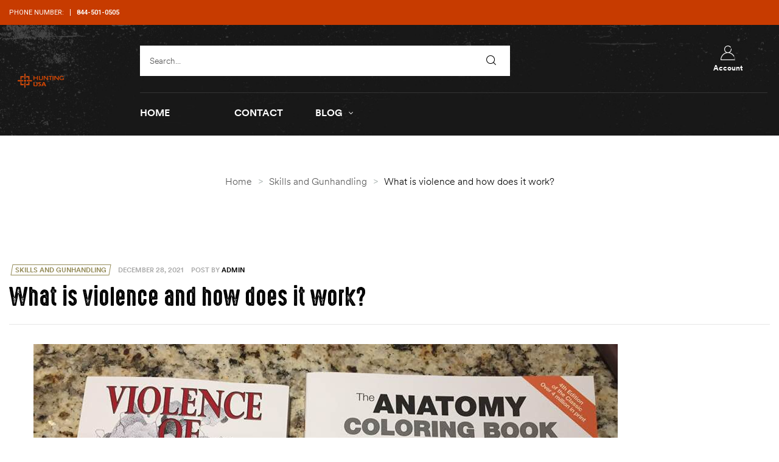

--- FILE ---
content_type: text/html; charset=UTF-8
request_url: https://huntingusa.com/what-is-violence-and-how-does-it-work-2/
body_size: 26384
content:
<!doctype html>
<html lang="en-US" class="no-js">
<head>
    <meta charset="UTF-8">
    <meta name="viewport" content="width=device-width, initial-scale=1">
    <link rel="profile" href="https://gmpg.org/xfn/11">
	<title>What is violence and how does it work? &#8211; Hunting USA</title>
<meta name='robots' content='max-image-preview:large' />
<link rel="alternate" type="application/rss+xml" title="Hunting USA &raquo; Feed" href="https://huntingusa.com/feed/" />
<link rel="alternate" type="application/rss+xml" title="Hunting USA &raquo; Comments Feed" href="https://huntingusa.com/comments/feed/" />
<link rel="alternate" type="application/rss+xml" title="Hunting USA &raquo; What is violence and how does it work? Comments Feed" href="https://huntingusa.com/what-is-violence-and-how-does-it-work-2/feed/" />
<script type="text/javascript">
/* <![CDATA[ */
window._wpemojiSettings = {"baseUrl":"https:\/\/s.w.org\/images\/core\/emoji\/15.0.3\/72x72\/","ext":".png","svgUrl":"https:\/\/s.w.org\/images\/core\/emoji\/15.0.3\/svg\/","svgExt":".svg","source":{"concatemoji":"https:\/\/huntingusa.com\/wp-includes\/js\/wp-emoji-release.min.js?ver=6.5.7"}};
/*! This file is auto-generated */
!function(i,n){var o,s,e;function c(e){try{var t={supportTests:e,timestamp:(new Date).valueOf()};sessionStorage.setItem(o,JSON.stringify(t))}catch(e){}}function p(e,t,n){e.clearRect(0,0,e.canvas.width,e.canvas.height),e.fillText(t,0,0);var t=new Uint32Array(e.getImageData(0,0,e.canvas.width,e.canvas.height).data),r=(e.clearRect(0,0,e.canvas.width,e.canvas.height),e.fillText(n,0,0),new Uint32Array(e.getImageData(0,0,e.canvas.width,e.canvas.height).data));return t.every(function(e,t){return e===r[t]})}function u(e,t,n){switch(t){case"flag":return n(e,"\ud83c\udff3\ufe0f\u200d\u26a7\ufe0f","\ud83c\udff3\ufe0f\u200b\u26a7\ufe0f")?!1:!n(e,"\ud83c\uddfa\ud83c\uddf3","\ud83c\uddfa\u200b\ud83c\uddf3")&&!n(e,"\ud83c\udff4\udb40\udc67\udb40\udc62\udb40\udc65\udb40\udc6e\udb40\udc67\udb40\udc7f","\ud83c\udff4\u200b\udb40\udc67\u200b\udb40\udc62\u200b\udb40\udc65\u200b\udb40\udc6e\u200b\udb40\udc67\u200b\udb40\udc7f");case"emoji":return!n(e,"\ud83d\udc26\u200d\u2b1b","\ud83d\udc26\u200b\u2b1b")}return!1}function f(e,t,n){var r="undefined"!=typeof WorkerGlobalScope&&self instanceof WorkerGlobalScope?new OffscreenCanvas(300,150):i.createElement("canvas"),a=r.getContext("2d",{willReadFrequently:!0}),o=(a.textBaseline="top",a.font="600 32px Arial",{});return e.forEach(function(e){o[e]=t(a,e,n)}),o}function t(e){var t=i.createElement("script");t.src=e,t.defer=!0,i.head.appendChild(t)}"undefined"!=typeof Promise&&(o="wpEmojiSettingsSupports",s=["flag","emoji"],n.supports={everything:!0,everythingExceptFlag:!0},e=new Promise(function(e){i.addEventListener("DOMContentLoaded",e,{once:!0})}),new Promise(function(t){var n=function(){try{var e=JSON.parse(sessionStorage.getItem(o));if("object"==typeof e&&"number"==typeof e.timestamp&&(new Date).valueOf()<e.timestamp+604800&&"object"==typeof e.supportTests)return e.supportTests}catch(e){}return null}();if(!n){if("undefined"!=typeof Worker&&"undefined"!=typeof OffscreenCanvas&&"undefined"!=typeof URL&&URL.createObjectURL&&"undefined"!=typeof Blob)try{var e="postMessage("+f.toString()+"("+[JSON.stringify(s),u.toString(),p.toString()].join(",")+"));",r=new Blob([e],{type:"text/javascript"}),a=new Worker(URL.createObjectURL(r),{name:"wpTestEmojiSupports"});return void(a.onmessage=function(e){c(n=e.data),a.terminate(),t(n)})}catch(e){}c(n=f(s,u,p))}t(n)}).then(function(e){for(var t in e)n.supports[t]=e[t],n.supports.everything=n.supports.everything&&n.supports[t],"flag"!==t&&(n.supports.everythingExceptFlag=n.supports.everythingExceptFlag&&n.supports[t]);n.supports.everythingExceptFlag=n.supports.everythingExceptFlag&&!n.supports.flag,n.DOMReady=!1,n.readyCallback=function(){n.DOMReady=!0}}).then(function(){return e}).then(function(){var e;n.supports.everything||(n.readyCallback(),(e=n.source||{}).concatemoji?t(e.concatemoji):e.wpemoji&&e.twemoji&&(t(e.twemoji),t(e.wpemoji)))}))}((window,document),window._wpemojiSettings);
/* ]]> */
</script>
<link rel='stylesheet' id='opal-boostrap-css' href='https://huntingusa.com/wp-content/themes/huntor/assets/css/opal-boostrap.css?ver=6.5.7' type='text/css' media='all' />
<link rel='stylesheet' id='wp-block-library-css' href='https://huntingusa.com/wp-includes/css/dist/block-library/style.min.css?ver=6.5.7' type='text/css' media='all' />
<link rel='stylesheet' id='elementor-frontend-css' href='https://huntingusa.com/wp-content/plugins/elementor/assets/css/frontend.min.css?ver=3.4.6' type='text/css' media='all' />
<link rel='stylesheet' id='huntor-style-css' href='https://huntingusa.com/wp-content/themes/huntor/style.css?ver=6.5.7' type='text/css' media='all' />
<style id='huntor-style-inline-css' type='text/css'>
body, input, button, select, textarea{color:#555555}html { font-size:16px;}.c-heading{color:#000000;}.c-primary{color:#938a56;}.bg-primary{background-color:#938a56;}.b-primary{border-color:#938a56;}.button-primary:hover{background-color:#746d44;border-color:#746d44;}.c-secondary {color:#ea5a24;}.bg-secondary {background-color:#ea5a24;}.b-secondary{border-color:#ea5a24;}.button-secondary:hover{background-color:#c94313;}.breadcrumb,.breadcrumb a,input[type="text"]::placeholder,input[type="email"]::placeholder,input[type="url"]::placeholder,input[type="password"]::placeholder,input[type="search"]::placeholder,input[type="number"]::placeholder,input[type="tel"]::placeholder,input[type="range"]::placeholder,input[type="date"]::placeholder,input[type="month"]::placeholder,input[type="week"]::placeholder,input[type="time"]::placeholder,input[type="datetime"]::placeholder,input[type="datetime-local"]::placeholder,input[type="color"]::placeholder,input[type="text"],input[type="email"],input[type="url"],input[type="password"],input[type="search"],input[type="number"],input[type="tel"],input[type="range"],input[type="date"],input[type="month"],input[type="week"],input[type="time"],input[type="datetime"],input[type="datetime-local"],input[type="color"],textarea::placeholder,textarea,.mainmenu-container li a span,.site-footer a,.c-body,.site-header-account .account-links-menu li a,.site-header-account .account-dashboard li a,.comment-form a,.tagcloud a,.cart-collaterals .cart_totals th,#payment .payment_methods li.woocommerce-notice,#payment .payment_methods li.woocommerce-notice--info,#payment .payment_methods li.woocommerce-info,table.woocommerce-checkout-review-order-table th,.opal-style-1.search-form-wapper .search-submit span,.opal-style-1.search-form-wapper .search-submit span:before,.elementor-nav-menu--dropdown a,.elementor-search-form--skin-minimal .elementor-search-form__icon,.elementor-widget-opal-testimonials .layout_2 .elementor-testimonial-content,.woocommerce-shipping-fields .select2-container--default .select2-selection--single .select2-selection__rendered,.woocommerce-billing-fields .select2-container--default .select2-selection--single .select2-selection__rendered,.opal-currency_switcher .list-currency button[type="submit"],.select-items div {color:#555555; }.button-outline,.woo-variation-swatches .variable-items-wrapper .button-variable-item:not(.radio-variable-item),.btn-link,.elementor-element .elementor-button-link .elementor-button,.button-link,.elementor-wpcf7-button-link input[type="button"][type="submit"],.elementor-wpcf7-button-link input[type="submit"],.elementor-wpcf7-button-link button[type="submit"],.mailchimp-button-link button,.mailchimp-button-link button[type="submit"],.mailchimp-button-link input[type="submit"],.widget-area strong,h1,.site-title,h2,.entry-header .entry-title,h3,.page-header .page-title,h4,h5,h6,.h1,.h2,.h3,.h4,.h5,.h6,.tags-links .tags-title,.breadcrumb li.current,.breadcrumb li .current-item,.breadcrumb > span.current,.breadcrumb > span .current-item,.form-group .form-row label,label,th,a,.vertical-navigation ul.menu > li > a,.page-numbers.next:not(ul),.page-numbers.prev:not(ul),.entry-meta .author a:not(:hover),.pbr-social-share a,.entry-content blockquote cite a,.entry-content dt,.entry-content th,.site-header-account > a i,.site-header-account > a .text-account,.site-header-account > a .submenu-indicator,.comment-content strong,.comment-author,.comment-author a,.comment-metadata a.comment-edit-link,.comment-content table th,.comment-content dt,.elementor-element .elementor-widget-wp-widget-recent-posts .title-post a,.widget_meta a,.widget_pages a,.widget_archive a,.widget_categories a,.widget_nav_menu a,.c-heading,fieldset legend,.post-navigation .nav-link a,.author-wrapper .author-name,.search .site-content .page-title,#secondary .widget_product_categories .current-cat > a,#secondary .widget_product_categories .current-cat > .count,.widget_recent_entries li.item-recent-post a,table.shop_table_responsive tbody th,.filter-close,table.cart:not(.wishlist_table) th,.cart-collaterals .cart_totals .order-total .woocommerce-Price-amount,.cart-collaterals .cart_totals .amount,.woocommerce-checkout .woocommerce-form-coupon-toggle .woocommerce-info,#payment .payment_methods > .wc_payment_method > label,table.woocommerce-checkout-review-order-table .order-total .woocommerce-Price-amount,table.woocommerce-checkout-review-order-table .product-name,.woocommerce-billing-fields label,.woocommerce-billing-fields > h3,.page-header .woocommerce-billing-fields > .page-title,.woocommerce-additional-fields label,.cart th,.shop_table th,.woocommerce-account .woocommerce-MyAccount-content strong,.woocommerce-account .woocommerce-MyAccount-content .woocommerce-Price-amount,.osf-sorting .gridlist-toggle a.active,.osf-sorting .gridlist-toggle a:hover,#reviews .commentlist li .woocommerce-review__author,.woocommerce-Tabs-panel table.shop_attributes th,#osf-accordion-container table.shop_attributes th,.single-product div.type-product .quantity_label,.single-product div.type-product form.cart .quantity,.single-product div.type-product .summary .price,.single-product div.type-product table.variations label,.woocommerce-tabs ul.tabs li a,.woocommerce-tabs#osf-accordion-container [data-accordion] [data-control],.woocommerce-widget-layered-nav .osf-label-type,.product_list_widget .amount,.woocommerce-product-list .amount,.woo-variation-swatches-stylesheet-disabled .variable-items-wrapper .variable-item:not(.radio-variable-item).button-variable-item:not(.disabled) .variable-item-span,.elementor-accordion .elementor-tab-title,.elementor-featured-box-wrapper .elementor-featured-box-title,.elementor-widget-opal-image-hotspots .elementor-accordion .elementor-tab-title,.elementor-nav-menu--main .elementor-nav-menu a,.elementor-price-table__currency,.elementor-price-table__integer-part,.elementor-price-table__feature-inner span.item-active,.elementor-price-table__period,.elementor-progress-percentage,.elementor-widget-progress .elementor-title,.elementor-teams-wrapper .elementor-team-name,.elementor-widget-opal-testimonials .elementor-testimonial-title,.elementor-widget-opal-testimonials .elementor-testimonial-content,.elementor-widget-opal-testimonials .elementor-testimonial-name,.elementor-widget-opal-testimonials .elementor-testimonial-job,.header-button i,.header-button .title,.header-button .count-text,.header-button .amount,.header-button .text-wishlist,.wishlist_table .product-price,.stock .label,li.product h2 a,li.product .entry-header .entry-title a,.entry-header li.product .entry-title a,li.product h3 a,li.product .page-header .page-title a,.page-header li.product .page-title a,li.product .woocommerce-loop-product__title a,.single-product div.type-product .product_meta .tagged_as a,.single-product div.type-product .product_meta .posted_in a,.single-product div.type-product .product_meta .sku,.single-product div.type-product .pbr-social-share a:not(:hover),.product_list_widget li .product-price,.woocommerce-product-list li .product-price,.widget_price_filter .price_slider_amount {color:#000000; }.breadcrumb a:hover,.breadcrumb a:hover span,.list-check li:before,.main-navigation .top-menu > li:hover > a,.main-navigation .top-menu > li:active > a,.main-navigation .top-menu > li:focus > a,.mainmenu-container li.current-menu-item > a,.mainmenu-container li.current-menu-parent > a,.mainmenu-container .menu-item > a:hover,.page-numbers:not(ul),.page-numbers.next:not(ul):hover,.page-numbers.prev:not(ul):hover,.site-header .header-group .search-submit:hover,.site-header .header-group .search-submit:focus,.entry-header .entry-title a:hover,.entry-meta .meta-inner i,.pbr-social-share a:hover,.post-navigation > div:hover a,.post-navigation > div:hover b,.site-header-account > a:hover i,.site-header-account > a:hover .text-account,.site-header-account > a:hover .submenu-indicator,.comment-author a:hover,.comment-metadata a:hover,.comment-reply-link,.elementor-element .elementor-widget-wp-widget-recent-posts .title-post a:hover,.title-with-icon:before,.widget_recent_entries li a:hover,.widget_recent_entries li a:active,.widget_search button[type="submit"],.button-outline-primary,.cat-links a,.elementor-wpcf7-button-outline_primary input[type="button"],.elementor-wpcf7-button-outline_primary input[type="submit"],.elementor-wpcf7-button-outline_primary button[type="submit"],.mailchimp-button-outline_primary button,.mailchimp-button-outline_primary button[type="submit"],.mailchimp-button-outline_primary input[type="submit"],.elementor-element .elementor-button-outline_primary .elementor-button,.c-primary,.mainmenu-container ul ul .menu-item > a:hover,.mainmenu-container ul ul .menu-item > a:active,.mainmenu-container ul ul .menu-item > a:focus,.navigation-button .menu-toggle:hover,.navigation-button .menu-toggle:focus,.entry-content blockquote cite a:hover,.site-header-account .account-dropdown a.register-link,.site-header-account .account-dropdown a.lostpass-link,.comment-form a:hover,#secondary .elementor-widget-container h5:first-of-type,.elementor-nav-menu-popup .mfp-close,.site-header-cart .widget_shopping_cart .product_list_widget li a:hover,.site-header-cart .widget_shopping_cart .product_list_widget li a:focus,.site-header-cart .shopping_cart_nav .product_list_widget li a:hover,.site-header-cart .shopping_cart_nav .product_list_widget li a:focus,.woocommerce-checkout .woocommerce-form-coupon-toggle .woocommerce-info a,.woocommerce-checkout .woocommerce-form-coupon-toggle .woocommerce-info a:hover,.woocommerce-privacy-policy-link,.opal-currency_switcher .list-currency button[type="submit"]:hover,.opal-currency_switcher .list-currency li.active button[type="submit"],ul.products li.product .posfed_in a:hover,.select-items div:hover,.single-product div.type-product .woocommerce-product-gallery .woocommerce-product-gallery__trigger:hover,.woocommerce-tabs ul.tabs li a:hover,.woocommerce-tabs ul.tabs li.active a,.button-wrapper #chart-button,.product_list_widget a:hover,.product_list_widget a:active,.product_list_widget a:focus,.woocommerce-product-list a:hover,.woocommerce-product-list a:active,.woocommerce-product-list a:focus,#secondary .elementor-widget-wp-widget-recent-posts a,.elementor-accordion .elementor-tab-title.elementor-active,.contactform-content .form-title,.elementor-widget-opal-countdown .elementor-countdown-digits,.elementor-featured-box-wrapper i,.elementor-widget-icon-box.elementor-view-framed:hover .elementor-icon,.elementor-widget-icon-box.elementor-view-framed:not(:hover) .elementor-icon,.elementor-widget-icon-box.elementor-view-default:hover .elementor-icon,.elementor-widget-icon-box.elementor-view-default:not(:hover) .elementor-icon,.elementor-widget-icon-box:hover .elementor-icon-box-title,.elementor-widget.elementor-widget-icon-list .elementor-icon-list-item:not(:hover) i,.elementor-widget.elementor-widget-icon-list .elementor-icon-list-item:not(:hover) .elementor-icon-list-text,.elementor-widget.elementor-widget-icon-list .elementor-icon-list-item:hover i,.elementor-widget.elementor-widget-icon-list .elementor-icon-list-item:hover .elementor-icon-list-text,.elementor-widget-icon.elementor-view-default .elementor-icon,.elementor-widget-icon.elementor-view-framed .elementor-icon,.elementor-widget-opal-image-hotspots .elementor-accordion .elementor-tab-title.elementor-active,.elementor-nav-menu--main.elementor-nav-menu--layout-horizontal .elementor-nav-menu a.elementor-sub-item.elementor-item-active,.elementor-nav-menu--main .elementor-item.highlighted,.elementor-nav-menu--main .elementor-item.elementor-item-active,.elementor-nav-menu--main .elementor-item:hover,.elementor-nav-menu--main .elementor-item:focus,.elementor-nav-menu--main .current-menu-ancestor .elementor-item.has-submenu,.elementor-nav-menu--main .current-menu-item > .elementor-item,.elementor-nav-menu--popup .elementor-item.highlighted,.elementor-nav-menu--popup .elementor-item.elementor-item-active,.elementor-nav-menu--popup .elementor-item:hover,.elementor-nav-menu--popup .elementor-item:focus,.elementor-nav-menu--popup .elementor-nav-menu--dropdown a:hover,.elementor-nav-menu--popup .elementor-nav-menu--dropdown a.highlighted,.elementor-nav-menu--dropdown:not(.mega-menu) a:hover,.elementor-nav-menu--dropdown:not(.mega-menu) a.highlighted,.elementor-nav-menu--dropdown:not(.mega-menu) a.has-submenu,.elementor-menu-toggle:hover i,.elementor-menu-toggle:hover .menu-toggle-title,.elementor-widget-opal-phone:not(:hover) i,.elementor-widget-opal-phone:not(:hover) .elementor-phone-title,.elementor-widget-opal-phone:not(:hover) .elementor-phone-subtitle,.portfolio .portfolio-content .entry-title a:hover,.portfolio .entry-category a:hover,.elementor-portfolio-style-overlay .portfolio .portfolio-content .entry-title a:hover,.elementor-portfolio-style-overlay .portfolio .portfolio-content .entry-category a:hover,.elementor-portfolio__filter:hover,.single-portfolio-navigation .nav-link:hover span,.elementor-button-default .elementor-button,.product-cats-carousel-wrapper .cats-title a:hover,.elementor-widget-opal-product-categories .product-cats:hover,.elementor-widget-opal-product-categories .product-cats:hover .cats-title a,.elementor-search-form--skin-full_screen .elementor-search-form__toggle:hover,.elementor-widget-social-icons.elementor-social-custom .elementor-social-icon:hover i,.elementor-teams-wrapper .elementor-team-name:hover,.elementor-teams-wrapper .team-icon-socials li:hover a,.elementor-video-icon,.header-button:hover i,.header-button:hover .title,.header-button:hover .count-text,.header-button:hover .amount,.header-button:hover .text-wishlist,.stock.in-stock .stock-availability,.woocommerce-MyAccount-navigation ul li.is-active a,li.product .posted_in a,.shop-action .yith-wcwl-add-to-wishlist > div.yith-wcwl-wishlistexistsbrowse > a:not(:hover),.shop-action .yith-wcwl-add-to-wishlist > div.yith-wcwl-wishlistaddedbrowse > a:not(:hover) {color:#938a56; }.f-primary {fill:#938a56; }.button-secondary-skew:before,.widget_shopping_cart .buttons .button:before,.mp-level::-webkit-scrollbar-thumb,.page-numbers:not(ul):not(.dots):not(.next):not(.prev):hover,.page-numbers:not(ul):not(.dots):not(.next):not(.prev):focus,.page-numbers.current:not(ul):not(.dots):not(.next):not(.prev),.page-links a:hover .page-number,.page-links a:focus .page-number,.page-links .current .page-number,.page-links > .page-number,.scrollup,.tagcloud a:hover,.tagcloud a:focus,.button-primary,input[type="reset"],input.secondary[type="button"],input.secondary[type="reset"],input.secondary[type="submit"],input[type="button"],input[type="submit"],button[type="submit"],.more-link,.secondary-button .search-submit,.elementor-wpcf7-button-primary input[type="button"][type="submit"],.elementor-wpcf7-button-primary input[type="submit"],.elementor-wpcf7-button-primary button[type="submit"],.mailchimp-button-primary button,.mailchimp-button-primary button[type="submit"],.mailchimp-button-primary input[type="submit"],.elementor-single-product .single-product div.product .entry-summary form.cart button[type='submit'],.wc-proceed-to-checkout a.checkout-button,.widget_shopping_cart .buttons .button:nth-child(odd),.button-default:hover,.button-dark:hover,.elementor-element .elementor-button-dark .elementor-button:hover,.elementor-wpcf7-button-dark input:hover[type="submit"],.elementor-wpcf7-button-dark button:hover[type="submit"],.mailchimp-button-dark button:hover,.mailchimp-button-dark input:hover[type="submit"],.button-dark:active,.elementor-element .elementor-button-dark .elementor-button:active,.elementor-wpcf7-button-dark input:active[type="submit"],.elementor-wpcf7-button-dark button:active[type="submit"],.mailchimp-button-dark button:active,.mailchimp-button-dark input:active[type="submit"],.button-dark:focus,.elementor-element .elementor-button-dark .elementor-button:focus,.elementor-wpcf7-button-dark input:focus[type="submit"],.elementor-wpcf7-button-dark button:focus[type="submit"],.mailchimp-button-dark button:focus,.mailchimp-button-dark input:focus[type="submit"],.button-outline-dark:hover,.elementor-element .elementor-button-outline_dark .elementor-button:hover,.button-outline-dark:active,.elementor-element .elementor-button-outline_dark .elementor-button:active,.button-outline-dark:focus,.elementor-element .elementor-button-outline_dark .elementor-button:focus,.button-light:hover,.elementor-element .elementor-button-light .elementor-button:hover,.elementor-wpcf7-button-light input:hover[type="submit"],.elementor-wpcf7-button-light button:hover[type="submit"],.mailchimp-button-light button:hover,.mailchimp-button-light input:hover[type="submit"],.button-light:active,.elementor-element .elementor-button-light .elementor-button:active,.elementor-wpcf7-button-light input:active[type="submit"],.elementor-wpcf7-button-light button:active[type="submit"],.mailchimp-button-light button:active,.mailchimp-button-light input:active[type="submit"],.button-light:focus,.elementor-element .elementor-button-light .elementor-button:focus,.elementor-wpcf7-button-light input:focus[type="submit"],.elementor-wpcf7-button-light button:focus[type="submit"],.mailchimp-button-light button:focus,.mailchimp-button-light input:focus[type="submit"],.elementor-element .elementor-button-primary .elementor-button,.button-outline:hover,.woo-variation-swatches .variable-items-wrapper .button-variable-item:hover:not(.radio-variable-item),.button-outline:active,.woo-variation-swatches .variable-items-wrapper .button-variable-item:active:not(.radio-variable-item),.button-outline.active,.woo-variation-swatches .variable-items-wrapper .active.button-variable-item:not(.radio-variable-item),.show > .button-outline.dropdown-toggle,.woo-variation-swatches .variable-items-wrapper .show > .dropdown-toggle.button-variable-item:not(.radio-variable-item),.button-outline-primary:hover,.cat-links a:hover,.elementor-wpcf7-button-outline_primary input:hover[type="button"],.elementor-wpcf7-button-outline_primary input:hover[type="submit"],.elementor-wpcf7-button-outline_primary button:hover[type="submit"],.mailchimp-button-outline_primary button:hover,.mailchimp-button-outline_primary input:hover[type="submit"],.button-outline-primary:active,.cat-links a:active,.elementor-wpcf7-button-outline_primary input:active[type="button"],.elementor-wpcf7-button-outline_primary input:active[type="submit"],.elementor-wpcf7-button-outline_primary button:active[type="submit"],.mailchimp-button-outline_primary button:active,.mailchimp-button-outline_primary input:active[type="submit"],.button-outline-primary.active,.cat-links a.active,.elementor-wpcf7-button-outline_primary input.active[type="button"],.elementor-wpcf7-button-outline_primary input.active[type="submit"],.elementor-wpcf7-button-outline_primary button.active[type="submit"],.mailchimp-button-outline_primary button.active,.mailchimp-button-outline_primary input.active[type="submit"],.show > .button-outline-primary.dropdown-toggle,.cat-links .show > a.dropdown-toggle,.elementor-wpcf7-button-outline_primary .show > input.dropdown-toggle[type="button"],.elementor-wpcf7-button-outline_primary .show > input.dropdown-toggle[type="submit"],.elementor-wpcf7-button-outline_primary .show > button.dropdown-toggle[type="submit"],.mailchimp-button-outline_primary .show > button.dropdown-toggle,.mailchimp-button-outline_primary .show > input.dropdown-toggle[type="submit"],.bg-primary,.owl-theme.owl-carousel .owl-nav [class*='owl-']:hover:before,.woocommerce-product-carousel ul.owl-theme.products .owl-nav [class*='owl-']:hover:before,.owl-theme .products .owl-nav [class*='owl-']:hover:before,.elementor-element .elementor-button-secondary .elementor-button:after,.elementor-element .elementor-button-outline_secondary .elementor-button:before,.elementor-cta .elementor-cta_circle,.elementor-widget-divider .elementor-divider-separator:before,.elementor-flip-box__front,.elementor-widget-icon-box.elementor-view-stacked:hover .elementor-icon,.elementor-widget-icon-box.elementor-view-stacked:not(:hover) .elementor-icon,.elementor-text-underline-yes .elementor-icon-list-item:hover .elementor-icon-list-text:before,.elementor-widget-icon.elementor-view-stacked .elementor-icon,.elementor-widget-opal-image-hotspots .scrollbar-inner > .scroll-element .scroll-bar,.opal-image-hotspots-main-icons .opal-image-hotspots-icon,.elementor-widget-opal-image-gallery .gallery-item-overlay,.elementor-widget-opal-image-gallery .elementor-galerry__filter.elementor-active,.elementor-nav-menu--main.elementor-nav-menu--layout-horizontal:not(.e--pointer-framed) .elementor-nav-menu > li.current-menu-parent > a:before,.elementor-nav-menu--main.elementor-nav-menu--layout-horizontal:not(.e--pointer-framed) .elementor-nav-menu > li.current-menu-parent > a:after,.elementor-nav-menu--main.e--pointer-dot .elementor-item.elementor-item-active:before,.elementor-nav-menu--main.e--pointer-dot .elementor-item:not(:hover):before,.elementor-nav-menu--main.e--pointer-dot .elementor-item:hover:before,.elementor-nav-menu--main:not(.e--pointer-framed) .elementor-item.elementor-item-active:before,.elementor-nav-menu--main:not(.e--pointer-framed) .elementor-item.elementor-item-active:after,.elementor-nav-menu--main:not(.e--pointer-framed) .elementor-item:before,.elementor-nav-menu--main:not(.e--pointer-framed) .elementor-item:after,.elementor-nav-menu--popup.e--pointer-dot .elementor-item.elementor-item-active:before,.elementor-nav-menu--popup.e--pointer-dot .elementor-item:hover:before,.e--pointer-dot .elementor-item:before,.e--pointer-underline .elementor-item .menu-title:before,.e--pointer-underline .elementor-item .menu-title:after,.single-portfolio-summary .pbr-social-share a:hover,.opal-product-tooltipster .tooltipster-content,.elementor-timeline-carousel .timeline-carosuel-item .timeline-number,.elementor-timeline-carousel .timeline-carosuel-item:hover .timeline-number,.elementor-timeline-carousel .timeline-carosuel-item.timeline-item-activate .timeline-number,.timeline-item .timeline-number,.elementor-timeline-view-vertical .timeline-number,.header-button:hover .count,.notification-added-to-cart .ns-content,#payment .place-order .button:hover,.product-footer a[class*="product_type_"]:hover,.single-product[class*="opal-comment-form"] .comment-form .form-submit .submit:hover,.single-product[class*="opal-comment-form"] .comment-form .form-submit .submit:active,.single-product[class*="opal-comment-form"] .comment-form .form-submit .submit:focus,.widget_price_filter .ui-slider .ui-slider-handle,.widget_price_filter .ui-slider .ui-slider-range,.handheld-footer-bar .cart .footer-cart-contents .count {background-color:#938a56; }.button-outline-secondary,.elementor-wpcf7-button-outline_secondary input[type="button"][type="submit"],.elementor-wpcf7-button-outline_secondary input[type="submit"],.elementor-wpcf7-button-outline_secondary button[type="submit"],.mailchimp-button-outline_secondary button,.mailchimp-button-outline_secondary button[type="submit"],.mailchimp-button-outline_secondary input[type="submit"],.elementor-element.elementor-button-link .elementor-button:hover,blockquote:before,input[type="text"]:focus,input[type="email"]:focus,input[type="url"]:focus,input[type="password"]:focus,input[type="search"]:focus,input[type="number"]:focus,input[type="tel"]:focus,input[type="range"]:focus,input[type="date"]:focus,input[type="month"]:focus,input[type="week"]:focus,input[type="time"]:focus,input[type="datetime"]:focus,input[type="datetime-local"]:focus,input[type="color"]:focus,textarea:focus,.tagcloud a:hover,.tagcloud a:focus,.button-primary,input[type="reset"],input.secondary[type="button"],input.secondary[type="reset"],input.secondary[type="submit"],input[type="button"],input[type="submit"],button[type="submit"],.more-link,.secondary-button .search-submit,.elementor-wpcf7-button-primary input[type="button"][type="submit"],.elementor-wpcf7-button-primary input[type="submit"],.elementor-wpcf7-button-primary button[type="submit"],.mailchimp-button-primary button,.mailchimp-button-primary button[type="submit"],.mailchimp-button-primary input[type="submit"],.elementor-single-product .single-product div.product .entry-summary form.cart button[type='submit'],.wc-proceed-to-checkout a.checkout-button,.widget_shopping_cart .buttons .button:nth-child(odd),.button-default:hover,.button-dark:hover,.elementor-element .elementor-button-dark .elementor-button:hover,.elementor-wpcf7-button-dark input:hover[type="submit"],.elementor-wpcf7-button-dark button:hover[type="submit"],.mailchimp-button-dark button:hover,.mailchimp-button-dark input:hover[type="submit"],.button-dark:active,.elementor-element .elementor-button-dark .elementor-button:active,.elementor-wpcf7-button-dark input:active[type="submit"],.elementor-wpcf7-button-dark button:active[type="submit"],.mailchimp-button-dark button:active,.mailchimp-button-dark input:active[type="submit"],.button-dark:focus,.elementor-element .elementor-button-dark .elementor-button:focus,.elementor-wpcf7-button-dark input:focus[type="submit"],.elementor-wpcf7-button-dark button:focus[type="submit"],.mailchimp-button-dark button:focus,.mailchimp-button-dark input:focus[type="submit"],.button-outline-dark:hover,.elementor-element .elementor-button-outline_dark .elementor-button:hover,.button-outline-dark:active,.elementor-element .elementor-button-outline_dark .elementor-button:active,.button-outline-dark:focus,.elementor-element .elementor-button-outline_dark .elementor-button:focus,.button-light:hover,.elementor-element .elementor-button-light .elementor-button:hover,.elementor-wpcf7-button-light input:hover[type="submit"],.elementor-wpcf7-button-light button:hover[type="submit"],.mailchimp-button-light button:hover,.mailchimp-button-light input:hover[type="submit"],.button-light:active,.elementor-element .elementor-button-light .elementor-button:active,.elementor-wpcf7-button-light input:active[type="submit"],.elementor-wpcf7-button-light button:active[type="submit"],.mailchimp-button-light button:active,.mailchimp-button-light input:active[type="submit"],.button-light:focus,.elementor-element .elementor-button-light .elementor-button:focus,.elementor-wpcf7-button-light input:focus[type="submit"],.elementor-wpcf7-button-light button:focus[type="submit"],.mailchimp-button-light button:focus,.mailchimp-button-light input:focus[type="submit"],.elementor-element .elementor-button-primary .elementor-button,.button-outline-primary,.cat-links a,.elementor-wpcf7-button-outline_primary input[type="button"],.elementor-wpcf7-button-outline_primary input[type="submit"],.elementor-wpcf7-button-outline_primary button[type="submit"],.mailchimp-button-outline_primary button,.mailchimp-button-outline_primary button[type="submit"],.mailchimp-button-outline_primary input[type="submit"],.elementor-element .elementor-button-outline_primary .elementor-button,.button-outline:hover,.woo-variation-swatches .variable-items-wrapper .button-variable-item:hover:not(.radio-variable-item),.button-outline:active,.woo-variation-swatches .variable-items-wrapper .button-variable-item:active:not(.radio-variable-item),.button-outline.active,.woo-variation-swatches .variable-items-wrapper .active.button-variable-item:not(.radio-variable-item),.show > .button-outline.dropdown-toggle,.woo-variation-swatches .variable-items-wrapper .show > .dropdown-toggle.button-variable-item:not(.radio-variable-item),.button-outline-primary:hover,.cat-links a:hover,.elementor-wpcf7-button-outline_primary input:hover[type="button"],.elementor-wpcf7-button-outline_primary input:hover[type="submit"],.elementor-wpcf7-button-outline_primary button:hover[type="submit"],.mailchimp-button-outline_primary button:hover,.mailchimp-button-outline_primary input:hover[type="submit"],.button-outline-primary:active,.cat-links a:active,.elementor-wpcf7-button-outline_primary input:active[type="button"],.elementor-wpcf7-button-outline_primary input:active[type="submit"],.elementor-wpcf7-button-outline_primary button:active[type="submit"],.mailchimp-button-outline_primary button:active,.mailchimp-button-outline_primary input:active[type="submit"],.button-outline-primary.active,.cat-links a.active,.elementor-wpcf7-button-outline_primary input.active[type="button"],.elementor-wpcf7-button-outline_primary input.active[type="submit"],.elementor-wpcf7-button-outline_primary button.active[type="submit"],.mailchimp-button-outline_primary button.active,.mailchimp-button-outline_primary input.active[type="submit"],.show > .button-outline-primary.dropdown-toggle,.cat-links .show > a.dropdown-toggle,.elementor-wpcf7-button-outline_primary .show > input.dropdown-toggle[type="button"],.elementor-wpcf7-button-outline_primary .show > input.dropdown-toggle[type="submit"],.elementor-wpcf7-button-outline_primary .show > button.dropdown-toggle[type="submit"],.mailchimp-button-outline_primary .show > button.dropdown-toggle,.mailchimp-button-outline_primary .show > input.dropdown-toggle[type="submit"],.b-primary,.owl-theme.owl-carousel .owl-nav [class*='owl-']:hover:before,.woocommerce-product-carousel ul.owl-theme.products .owl-nav [class*='owl-']:hover:before,.owl-theme .products .owl-nav [class*='owl-']:hover:before,.elementor-widget-icon-box.elementor-view-framed:hover .elementor-icon,.elementor-widget-icon-box.elementor-view-framed:not(:hover) .elementor-icon,.elementor-widget-icon.elementor-view-default .elementor-icon,.elementor-widget-icon.elementor-view-framed .elementor-icon,.elementor-widget-opal-image-gallery .elementor-galerry__filter.elementor-active:before,.mc4wp-form-fields:focus-within,.e--pointer-framed .elementor-item.elementor-item-active:before,.e--pointer-framed .elementor-item.elementor-item-active:after,.e--pointer-framed .elementor-item:before,.e--pointer-framed .elementor-item:after,.elementor-nav-menu--main > .elementor-nav-menu,.elementor-nav-menu--main .elementor-nav-menu ul,ul.elementor-price-table__features-list,.elementor-search-form__container:not(.elementor-search-form--full-screen):focus-within,.elementor-search-form--skin-full_screen .elementor-search-form__toggle:hover,.elementor-timeline-carousel .timeline-carosuel-item:hover .timeline-number,.elementor-timeline-carousel .timeline-carosuel-item.timeline-item-activate .timeline-number,.site-header-cart .widget_shopping_cart,#payment .place-order .button:hover,.single-product div.type-product .woocommerce-product-gallery .flex-control-thumbs li:hover img,.single-product[class*="opal-comment-form"] .comment-form .form-submit .submit:hover,.single-product[class*="opal-comment-form"] .comment-form .form-submit .submit:active,.single-product[class*="opal-comment-form"] .comment-form .form-submit .submit:focus,.woocommerce-tabs ul.tabs li a:hover:after,.woocommerce-tabs ul.tabs li.active a:after,.otf-product-recently-content li:hover .product-thumbnail img {border-color:#938a56; }.site-header-account .account-dropdown .account-wrap,.opal-product-tooltipster.tooltipster-base.tooltipster-top .tooltipster-arrow-background {border-top-color:#938a56; }.main-navigation .top-menu > li:hover:before,.main-navigation .top-menu > li:active:before,.main-navigation .top-menu > li:focus:before,.site-header-account .account-dropdown .account-wrap:before,.elementor-nav-menu--layout-horizontal .elementor-nav-menu li.menu-item-has-children:before,.elementor-nav-menu--layout-horizontal .elementor-nav-menu li.has-mega-menu:before,.site-header-cart .widget_shopping_cart:before {border-bottom-color:#938a56; }.opal-product-tooltipster.tooltipster-base.tooltipster-left .tooltipster-arrow-background,.single-product div.type-product .woocommerce-product-gallery .flex-control-thumbs li img.flex-active {border-left-color:#938a56; }.btn-link:focus,.elementor-element .elementor-button-link .elementor-button:focus,.btn-link:hover,.elementor-element .elementor-button-link .elementor-button:hover,.button-link:focus,.elementor-wpcf7-button-link input:focus[type="submit"],.elementor-wpcf7-button-link button:focus[type="submit"],.mailchimp-button-link button:focus,.mailchimp-button-link input:focus[type="submit"],.button-link:hover,.elementor-wpcf7-button-link input:hover[type="submit"],.elementor-wpcf7-button-link button:hover[type="submit"],.mailchimp-button-link button:hover,.mailchimp-button-link input:hover[type="submit"],a:hover,a:active,.widget_search button[type="submit"]:hover,.widget_search button[type="submit"]:focus,.elementor-widget-opal-phone:hover i,.elementor-widget-opal-phone:hover .elementor-phone-title,.elementor-widget-opal-phone:hover .elementor-phone-subtitle,.elementor-search-form .elementor-search-form__submit:active,.elementor-search-form .elementor-search-form__submit:hover,li.product .posted_in a:hover,.single-product div.type-product .product_meta .tagged_as a:hover,.single-product div.type-product .product_meta .posted_in a:hover {color:#746d44; }.tags-links a:hover,.scrollup:hover,.button-primary:hover,input:hover[type="reset"],input:hover[type="button"],input:hover[type="submit"],button:hover[type="submit"],.more-link:hover,.secondary-button .search-submit:hover,.elementor-wpcf7-button-primary input:hover[type="submit"],.elementor-wpcf7-button-primary button:hover[type="submit"],.mailchimp-button-primary button:hover,.elementor-single-product .single-product div.product .entry-summary form.cart button:hover[type='submit'],.wc-proceed-to-checkout a.checkout-button:hover,.widget_shopping_cart .buttons .button:hover:nth-child(odd),.button-primary:active,input:active[type="reset"],input:active[type="button"],input:active[type="submit"],button:active[type="submit"],.more-link:active,.secondary-button .search-submit:active,.elementor-wpcf7-button-primary input:active[type="submit"],.elementor-wpcf7-button-primary button:active[type="submit"],.mailchimp-button-primary button:active,.elementor-single-product .single-product div.product .entry-summary form.cart button:active[type='submit'],.wc-proceed-to-checkout a.checkout-button:active,.widget_shopping_cart .buttons .button:active:nth-child(odd),.button-primary.active,input.active[type="reset"],input.active[type="button"],input.active[type="submit"],button.active[type="submit"],.active.more-link,.secondary-button .active.search-submit,.elementor-wpcf7-button-primary input.active[type="submit"],.elementor-wpcf7-button-primary button.active[type="submit"],.mailchimp-button-primary button.active,.elementor-single-product .single-product div.product .entry-summary form.cart button.active[type='submit'],.wc-proceed-to-checkout a.active.checkout-button,.widget_shopping_cart .buttons .active.button:nth-child(odd),.show > .button-primary.dropdown-toggle,.show > input.dropdown-toggle[type="reset"],.show > input.dropdown-toggle[type="button"],.show > input.dropdown-toggle[type="submit"],.show > button.dropdown-toggle[type="submit"],.show > .dropdown-toggle.more-link,.secondary-button .show > .dropdown-toggle.search-submit,.elementor-wpcf7-button-primary .show > input.dropdown-toggle[type="submit"],.elementor-wpcf7-button-primary .show > button.dropdown-toggle[type="submit"],.mailchimp-button-primary .show > button.dropdown-toggle,.mailchimp-button-primary .show > input.dropdown-toggle[type="submit"],.elementor-single-product .single-product div.product .entry-summary form.cart .show > button.dropdown-toggle[type='submit'],.wc-proceed-to-checkout .show > a.dropdown-toggle.checkout-button,.widget_shopping_cart .buttons .show > .dropdown-toggle.button:nth-child(odd),.single-product div.type-product .entry-summary .yith-wcwl-add-to-wishlist > div > a:hover,.single-product div.type-product .entry-summary .compare:hover {background-color:#746d44; }.button-primary:hover,input:hover[type="reset"],input:hover[type="button"],input:hover[type="submit"],button:hover[type="submit"],.more-link:hover,.secondary-button .search-submit:hover,.elementor-wpcf7-button-primary input:hover[type="submit"],.elementor-wpcf7-button-primary button:hover[type="submit"],.mailchimp-button-primary button:hover,.elementor-single-product .single-product div.product .entry-summary form.cart button:hover[type='submit'],.wc-proceed-to-checkout a.checkout-button:hover,.widget_shopping_cart .buttons .button:hover:nth-child(odd),.button-primary:active,input:active[type="reset"],input:active[type="button"],input:active[type="submit"],button:active[type="submit"],.more-link:active,.secondary-button .search-submit:active,.elementor-wpcf7-button-primary input:active[type="submit"],.elementor-wpcf7-button-primary button:active[type="submit"],.mailchimp-button-primary button:active,.elementor-single-product .single-product div.product .entry-summary form.cart button:active[type='submit'],.wc-proceed-to-checkout a.checkout-button:active,.widget_shopping_cart .buttons .button:active:nth-child(odd),.button-primary.active,input.active[type="reset"],input.active[type="button"],input.active[type="submit"],button.active[type="submit"],.active.more-link,.secondary-button .active.search-submit,.elementor-wpcf7-button-primary input.active[type="submit"],.elementor-wpcf7-button-primary button.active[type="submit"],.mailchimp-button-primary button.active,.elementor-single-product .single-product div.product .entry-summary form.cart button.active[type='submit'],.wc-proceed-to-checkout a.active.checkout-button,.widget_shopping_cart .buttons .active.button:nth-child(odd),.show > .button-primary.dropdown-toggle,.show > input.dropdown-toggle[type="reset"],.show > input.dropdown-toggle[type="button"],.show > input.dropdown-toggle[type="submit"],.show > button.dropdown-toggle[type="submit"],.show > .dropdown-toggle.more-link,.secondary-button .show > .dropdown-toggle.search-submit,.elementor-wpcf7-button-primary .show > input.dropdown-toggle[type="submit"],.elementor-wpcf7-button-primary .show > button.dropdown-toggle[type="submit"],.mailchimp-button-primary .show > button.dropdown-toggle,.mailchimp-button-primary .show > input.dropdown-toggle[type="submit"],.elementor-single-product .single-product div.product .entry-summary form.cart .show > button.dropdown-toggle[type='submit'],.wc-proceed-to-checkout .show > a.dropdown-toggle.checkout-button,.widget_shopping_cart .buttons .show > .dropdown-toggle.button:nth-child(odd),.single-product div.type-product .entry-summary .yith-wcwl-add-to-wishlist > div > a:hover,.single-product div.type-product .entry-summary .compare:hover,.woo-variation-swatches .variable-items-wrapper .variable-item.selected:not(.radio-variable-item),.woo-variation-swatches .variable-items-wrapper .variable-item.selected:not(.radio-variable-item):hover {border-color:#746d44; }.vertical-navigation ul.menu > li > a:hover,.vertical-navigation ul.menu > li > a:hover i,.button-outline-secondary,.elementor-wpcf7-button-outline_secondary input[type="button"][type="submit"],.elementor-wpcf7-button-outline_secondary input[type="submit"],.elementor-wpcf7-button-outline_secondary button[type="submit"],.mailchimp-button-outline_secondary button,.mailchimp-button-outline_secondary button[type="submit"],.mailchimp-button-outline_secondary input[type="submit"],.elementor-element .elementor-button-outline_secondary .elementor-button,.c-secondary,.author-wrapper .author-name h6,.contactform-content button.mfp-close,.countdown-times,.elementor-single-product .single-product div.product .entry-summary .price ins,.star-rating span:before,.site-header-cart .widget_shopping_cart .product_list_widget li .quantity .amount,.site-header-cart .shopping_cart_nav .product_list_widget li .quantity .amount,ul.products li.product .price ins,.single-product div.type-product .summary .price ins,.product_list_widget ins .amount,.woocommerce-product-list ins .amount {color:#ea5a24; }.f-secondary {fill:#ea5a24; }.button-secondary-skew:before,.widget_shopping_cart .buttons .button:before,.button-skew:before,.more-link:before,.site-header-account .account-dropdown button:before,.comment-form .form-submit button[type="submit"]:before,.button-secondary,.elementor-wpcf7-button-secondary input[type="button"][type="submit"],.elementor-wpcf7-button-secondary input[type="submit"],.elementor-wpcf7-button-secondary button[type="submit"],.mailchimp-button-secondary button,.mailchimp-button-secondary button[type="submit"],.mailchimp-button-secondary input[type="submit"],.woocommerce-cart .return-to-shop a,.checkout_coupon .form-row-last button,#payment .place-order .button,.wishlist_table .product-add-to-cart a.button,.woocommerce-MyAccount-content .woocommerce-Pagination .woocommerce-button,.widget_shopping_cart .buttons .button,.elementor-button-secondary button[type="submit"],.elementor-button-secondary input[type="button"],.elementor-button-secondary input[type="submit"],.elementor-element .elementor-button-secondary .elementor-button,.button-outline-secondary:hover,.elementor-wpcf7-button-outline_secondary input:hover[type="submit"],.elementor-wpcf7-button-outline_secondary button:hover[type="submit"],.mailchimp-button-outline_secondary button:hover,.mailchimp-button-outline_secondary input:hover[type="submit"],.button-outline-secondary:active,.elementor-wpcf7-button-outline_secondary input:active[type="submit"],.elementor-wpcf7-button-outline_secondary button:active[type="submit"],.mailchimp-button-outline_secondary button:active,.mailchimp-button-outline_secondary input:active[type="submit"],.button-outline-secondary.active,.elementor-wpcf7-button-outline_secondary input.active[type="submit"],.elementor-wpcf7-button-outline_secondary button.active[type="submit"],.mailchimp-button-outline_secondary button.active,.mailchimp-button-outline_secondary input.active[type="submit"],.show > .button-outline-secondary.dropdown-toggle,.elementor-wpcf7-button-outline_secondary .show > input.dropdown-toggle[type="submit"],.elementor-wpcf7-button-outline_secondary .show > button.dropdown-toggle[type="submit"],.mailchimp-button-outline_secondary .show > button.dropdown-toggle,.mailchimp-button-outline_secondary .show > input.dropdown-toggle[type="submit"],.bg-secondary,#secondary .elementor-widget-wp-widget-categories a:before,.elementor-element .elementor-button:before,.title-bg-polygon,.elementor-flip-box__back,.elementor-text-underline-yes .elementor-icon-list-item:not(:hover) .elementor-icon-list-text:before,.elementor-widget-tabs.elementor-tabs-view-horizontal .elementor-tab-title.elementor-active:before,.elementor-widget-tabs.elementor-tabs-view-horizontal .elementor-tab-title:hover:before,.header-button .count {background-color:#ea5a24; }.form-control:focus,.button-secondary,.elementor-wpcf7-button-secondary input[type="button"][type="submit"],.elementor-wpcf7-button-secondary input[type="submit"],.elementor-wpcf7-button-secondary button[type="submit"],.mailchimp-button-secondary button,.mailchimp-button-secondary button[type="submit"],.mailchimp-button-secondary input[type="submit"],.woocommerce-cart .return-to-shop a,.checkout_coupon .form-row-last button,#payment .place-order .button,.wishlist_table .product-add-to-cart a.button,.woocommerce-MyAccount-content .woocommerce-Pagination .woocommerce-button,.widget_shopping_cart .buttons .button,.elementor-button-secondary button[type="submit"],.elementor-button-secondary input[type="button"],.elementor-button-secondary input[type="submit"],.elementor-element .elementor-button-secondary .elementor-button,.button-outline-secondary,.elementor-wpcf7-button-outline_secondary input[type="button"][type="submit"],.elementor-wpcf7-button-outline_secondary input[type="submit"],.elementor-wpcf7-button-outline_secondary button[type="submit"],.mailchimp-button-outline_secondary button,.mailchimp-button-outline_secondary button[type="submit"],.mailchimp-button-outline_secondary input[type="submit"],.elementor-element .elementor-button-outline_secondary .elementor-button,.button-outline-secondary:hover,.elementor-wpcf7-button-outline_secondary input:hover[type="submit"],.elementor-wpcf7-button-outline_secondary button:hover[type="submit"],.button-outline-secondary:active,.elementor-wpcf7-button-outline_secondary input:active[type="submit"],.elementor-wpcf7-button-outline_secondary button:active[type="submit"],.button-outline-secondary.active,.elementor-wpcf7-button-outline_secondary input.active[type="submit"],.elementor-wpcf7-button-outline_secondary button.active[type="submit"],.show > .button-outline-secondary.dropdown-toggle,.elementor-wpcf7-button-outline_secondary .show > input.dropdown-toggle[type="submit"],.elementor-wpcf7-button-outline_secondary .show > button.dropdown-toggle[type="submit"],.mailchimp-button-outline_secondary .show > button.dropdown-toggle,.mailchimp-button-outline_secondary .show > input.dropdown-toggle[type="submit"],.b-secondary,.elementor-widget-opal-product-deals .woocommerce-product-list li .inner {border-color:#ea5a24; }.button-secondary:hover,.elementor-wpcf7-button-secondary input:hover[type="submit"],.elementor-wpcf7-button-secondary button:hover[type="submit"],.mailchimp-button-secondary button:hover,.mailchimp-button-secondary input:hover[type="submit"],.woocommerce-cart .return-to-shop a:hover,.checkout_coupon .form-row-last button:hover,#payment .place-order .button:hover,.wishlist_table .product-add-to-cart a.button:hover,.woocommerce-MyAccount-content .woocommerce-Pagination .woocommerce-button:hover,.widget_shopping_cart .buttons .button:hover,.button-secondary:active,.elementor-wpcf7-button-secondary input:active[type="submit"],.elementor-wpcf7-button-secondary button:active[type="submit"],.mailchimp-button-secondary button:active,.mailchimp-button-secondary input:active[type="submit"],.woocommerce-cart .return-to-shop a:active,.checkout_coupon .form-row-last button:active,#payment .place-order .button:active,.wishlist_table .product-add-to-cart a.button:active,.woocommerce-MyAccount-content .woocommerce-Pagination .woocommerce-button:active,.widget_shopping_cart .buttons .button:active,.button-secondary.active,.elementor-wpcf7-button-secondary input.active[type="submit"],.elementor-wpcf7-button-secondary button.active[type="submit"],.mailchimp-button-secondary button.active,.mailchimp-button-secondary input.active[type="submit"],.woocommerce-cart .return-to-shop a.active,.checkout_coupon .form-row-last button.active,#payment .place-order .active.button,.wishlist_table .product-add-to-cart a.active.button,.woocommerce-MyAccount-content .woocommerce-Pagination .active.woocommerce-button,.widget_shopping_cart .buttons .active.button,.show > .button-secondary.dropdown-toggle,.elementor-wpcf7-button-secondary .show > input.dropdown-toggle[type="submit"],.elementor-wpcf7-button-secondary .show > button.dropdown-toggle[type="submit"],.mailchimp-button-secondary .show > button.dropdown-toggle,.mailchimp-button-secondary .show > input.dropdown-toggle[type="submit"],.woocommerce-cart .return-to-shop .show > a.dropdown-toggle,.checkout_coupon .form-row-last .show > button.dropdown-toggle,#payment .place-order .show > .dropdown-toggle.button,.wishlist_table .product-add-to-cart .show > a.dropdown-toggle.button,.woocommerce-MyAccount-content .woocommerce-Pagination .show > .dropdown-toggle.woocommerce-button,.widget_shopping_cart .buttons .show > .dropdown-toggle.button,.elementor-button-secondary button[type="submit"]:hover,.elementor-button-secondary button[type="submit"]:active,.elementor-button-secondary button[type="submit"]:focus,.elementor-button-secondary input[type="button"]:hover,.elementor-button-secondary input[type="button"]:active,.elementor-button-secondary input[type="button"]:focus,.elementor-button-secondary input[type="submit"]:hover,.elementor-button-secondary input[type="submit"]:active,.elementor-button-secondary input[type="submit"]:focus {background-color:#c94313; }.button-secondary:hover,.elementor-wpcf7-button-secondary input:hover[type="submit"],.elementor-wpcf7-button-secondary button:hover[type="submit"],.mailchimp-button-secondary button:hover,.mailchimp-button-secondary input:hover[type="submit"],.woocommerce-cart .return-to-shop a:hover,.checkout_coupon .form-row-last button:hover,#payment .place-order .button:hover,.wishlist_table .product-add-to-cart a.button:hover,.woocommerce-MyAccount-content .woocommerce-Pagination .woocommerce-button:hover,.widget_shopping_cart .buttons .button:hover,.button-secondary:active,.elementor-wpcf7-button-secondary input:active[type="submit"],.elementor-wpcf7-button-secondary button:active[type="submit"],.mailchimp-button-secondary button:active,.mailchimp-button-secondary input:active[type="submit"],.woocommerce-cart .return-to-shop a:active,.checkout_coupon .form-row-last button:active,#payment .place-order .button:active,.wishlist_table .product-add-to-cart a.button:active,.woocommerce-MyAccount-content .woocommerce-Pagination .woocommerce-button:active,.widget_shopping_cart .buttons .button:active,.button-secondary.active,.elementor-wpcf7-button-secondary input.active[type="submit"],.elementor-wpcf7-button-secondary button.active[type="submit"],.mailchimp-button-secondary button.active,.mailchimp-button-secondary input.active[type="submit"],.woocommerce-cart .return-to-shop a.active,.checkout_coupon .form-row-last button.active,#payment .place-order .active.button,.wishlist_table .product-add-to-cart a.active.button,.woocommerce-MyAccount-content .woocommerce-Pagination .active.woocommerce-button,.widget_shopping_cart .buttons .active.button,.show > .button-secondary.dropdown-toggle,.elementor-wpcf7-button-secondary .show > input.dropdown-toggle[type="submit"],.elementor-wpcf7-button-secondary .show > button.dropdown-toggle[type="submit"],.mailchimp-button-secondary .show > button.dropdown-toggle,.mailchimp-button-secondary .show > input.dropdown-toggle[type="submit"],.woocommerce-cart .return-to-shop .show > a.dropdown-toggle,.checkout_coupon .form-row-last .show > button.dropdown-toggle,#payment .place-order .show > .dropdown-toggle.button,.wishlist_table .product-add-to-cart .show > a.dropdown-toggle.button,.woocommerce-MyAccount-content .woocommerce-Pagination .show > .dropdown-toggle.woocommerce-button,.widget_shopping_cart .buttons .show > .dropdown-toggle.button,.elementor-button-secondary button[type="submit"]:hover,.elementor-button-secondary button[type="submit"]:active,.elementor-button-secondary button[type="submit"]:focus,.elementor-button-secondary input[type="button"]:hover,.elementor-button-secondary input[type="button"]:active,.elementor-button-secondary input[type="button"]:focus,.elementor-button-secondary input[type="submit"]:hover,.elementor-button-secondary input[type="submit"]:active,.elementor-button-secondary input[type="submit"]:focus {border-color:#c94313; }.row,body.opal-content-layout-2cl #content .wrap,body.opal-content-layout-2cr #content .wrap,[data-opal-columns],.site-footer .widget-area,.comment-form,.widget .gallery,.elementor-element .gallery,.entry-gallery .gallery,.single .gallery,[data-elementor-columns],.single-portfolio-summary .single-portfolio-summary-inner,.woocommerce-cart .woocommerce,.woocommerce-billing-fields .woocommerce-billing-fields__field-wrapper,.woocommerce-MyAccount-content form[class^="woocommerce-"],.woocommerce-columns--addresses,form.track_order,.woocommerce-account .woocommerce,.woocommerce-account .woocommerce .u-columns.woocommerce-Addresses,.woocommerce-Addresses,.woocommerce-address-fields__field-wrapper,ul.products,.single-product div.type-product .product-inner {margin-right:-15px;margin-left:-15px;}.col-1,.col-2,[data-elementor-columns-mobile="6"] .column-item,.woocommerce.columns-mobile-6 ul.products li.product,.woocommerce.columns-mobile-6 ul.products > li,.col-3,[data-elementor-columns-mobile="4"] .column-item,.woocommerce.columns-mobile-4 ul.products li.product,.woocommerce.columns-mobile-4 ul.products > li,.col-4,[data-elementor-columns-mobile="3"] .column-item,.woocommerce.columns-mobile-3 ul.products li.product,.woocommerce.columns-mobile-3 ul.products > li,.col-5,.col-6,[data-elementor-columns-mobile="2"] .column-item,.woocommerce.columns-mobile-2 ul.products li.product,.woocommerce.columns-mobile-2 ul.products > li,.single-product.opal-comment-form-2 .comment-form-author,.single-product.opal-comment-form-2 .comment-form-email,.col-7,.col-8,.col-9,.col-10,.col-11,.col-12,.related-posts .column-item,.opal-content-layout-2cr .related-posts .column-item,.opal-content-layout-2cl .related-posts .column-item,.site-footer .widget-area .widget-column,.comment-form > *,.comment-form > .comment-form-rating,.widget .gallery-columns-1 .gallery-item,.elementor-element .gallery-columns-1 .gallery-item,.entry-gallery .gallery-columns-1 .gallery-item,.single .gallery-columns-1 .gallery-item,[data-elementor-columns-mobile="1"] .column-item,.single-portfolio-summary .single-portfolio-summary-inner .single-portfolio-summary-meta-title,.single-portfolio-summary .single-portfolio-summary-meta,.single-portfolio-summary .single-portfolio-summary-content,.single-portfolio-summary.col-lg-5 .single-portfolio-summary-meta,.woocommerce-single-style-2.single-product div.product .single-portfolio-summary.entry-summary .single-portfolio-summary-meta,.single-portfolio-summary.col-lg-5 .single-portfolio-summary-content,.woocommerce-single-style-2.single-product div.product .single-portfolio-summary.entry-summary .single-portfolio-summary-content,.elementor-single-product .single-product div.product .entry-summary,.woocommerce-cart .cart-empty,.woocommerce-cart .return-to-shop,.woocommerce-billing-fields .form-row-wide,.woocommerce-MyAccount-content form[class^="woocommerce-"] > *:not(fieldset),.woocommerce-MyAccount-content form[class^="woocommerce-"] .form-row-wide,#customer_details [class*='col'],.woocommerce-Addresses .woocommerce-Address,.columns-1 ul.products li.product,.columns-1 ul.products > li,.woocommerce.columns-mobile-1 ul.products li.product,.woocommerce.columns-mobile-1 ul.products > li,.col,body #secondary,body.opal-content-layout-2cl #primary,body.opal-content-layout-2cr #primary,form.track_order p.form-row-first,form.track_order p.form-row-last,.columns-5 ul.products li.product,.columns-5 ul.products > li,.col-auto,.col-sm-1,[data-opal-columns="12"] .column-item,.col-sm-2,[data-opal-columns="6"] .column-item,.columns-6 ul.products li.product,.columns-6 ul.products > li,.col-sm-3,[data-opal-columns="4"] .column-item,.col-sm-4,[data-opal-columns="3"] .column-item,.comment-form .comment-form-url,.comment-form .comment-form-email,.comment-form .comment-form-author,.widget .gallery-columns-6 .gallery-item,.elementor-element .gallery-columns-6 .gallery-item,.entry-gallery .gallery-columns-6 .gallery-item,.single .gallery-columns-6 .gallery-item,.col-sm-5,.col-sm-6,[data-opal-columns="2"] .column-item,.opal-archive-style-2 .column-item,.opal-archive-style-5 .column-item,.opal-archive-style-4 .column-item,.opal-archive-style-3 .column-item,.widget .gallery-columns-2 .gallery-item,.elementor-element .gallery-columns-2 .gallery-item,.entry-gallery .gallery-columns-2 .gallery-item,.single .gallery-columns-2 .gallery-item,.widget .gallery-columns-3 .gallery-item,.elementor-element .gallery-columns-3 .gallery-item,.entry-gallery .gallery-columns-3 .gallery-item,.single .gallery-columns-3 .gallery-item,.widget .gallery-columns-4 .gallery-item,.elementor-element .gallery-columns-4 .gallery-item,.entry-gallery .gallery-columns-4 .gallery-item,.single .gallery-columns-4 .gallery-item,.elementor-timeline-view-vertical .timeline-thumbnail,.elementor-timeline-view-vertical .timeline-content,.woocommerce-billing-fields .form-row-first,.woocommerce-billing-fields .form-row-last,.woocommerce-MyAccount-content form[class^="woocommerce-"] .form-row-first,.woocommerce-MyAccount-content form[class^="woocommerce-"] .form-row-last,ul.products li.product,.columns-2 ul.products li.product,.columns-2 ul.products > li,.columns-3 ul.products li.product,.columns-3 ul.products > li,.columns-4 ul.products li.product,.columns-4 ul.products > li,.opal-content-layout-2cl .columns-3 ul.products li.product,.opal-content-layout-2cl .columns-3 ul.products > li,.opal-content-layout-2cr .columns-3 ul.products li.product,.opal-content-layout-2cr .columns-3 ul.products > li,.col-sm-7,.col-sm-8,.col-sm-9,.col-sm-10,.col-sm-11,.col-sm-12,[data-opal-columns="1"] .column-item,.opal-archive-style-2.opal-content-layout-2cr .column-item,.opal-archive-style-5.opal-content-layout-2cr .column-item,.opal-archive-style-4.opal-content-layout-2cr .column-item,.opal-archive-style-3.opal-content-layout-2cr .column-item,.entry-summary .comment-form .comment-form-url,.entry-summary .comment-form .comment-form-email,.entry-summary .comment-form .comment-form-author,.elementor-widget-opal-image-hotspots .opal-image-hotspots-accordion,.elementor-widget-opal-image-hotspots .opal-image-hotspots-accordion + .opal-image-hotspots-container,.cart-collaterals .cross-sells,.woocommerce-columns--addresses .woocommerce-column,.woocommerce-account .woocommerce .u-columns [class^="u-column"],.woocommerce-account .woocommerce-ResetPassword,.woocommerce-address-fields__field-wrapper .form-row,.woocommerce-product-carousel ul.products li.product,.osf-sorting .woocommerce-message,.osf-sorting .woocommerce-notice,.col-sm,.col-sm-auto,.col-md-1,.col-md-2,[data-elementor-columns-tablet="6"] .column-item,.woocommerce.columns-tablet-6 ul.products li.product,.woocommerce.columns-tablet-6 ul.products > li,.col-md-3,[data-elementor-columns-tablet="4"] .column-item,.woocommerce.columns-tablet-4 ul.products li.product,.woocommerce.columns-tablet-4 ul.products > li,.col-md-4,[data-elementor-columns-tablet="3"] .column-item,.woocommerce.columns-tablet-3 ul.products li.product,.woocommerce.columns-tablet-3 ul.products > li,.col-md-5,.col-md-6,[data-elementor-columns-tablet="2"] .column-item,.woocommerce.columns-tablet-2 ul.products li.product,.woocommerce.columns-tablet-2 ul.products > li,.woocommerce-single-style-3.single-product div.product .entry-summary,.woocommerce-single-style-3.single-product div.product .images,.woocommerce-single-style-4.single-product div.product .images,.woocommerce-single-style-4.single-product div.product .entry-summary,.col-md-7,.col-md-8,.col-md-9,.col-md-10,.col-md-11,.col-md-12,[data-elementor-columns-tablet="1"] .column-item,.woocommerce-cart .woocommerce-cart-form,.woocommerce-ResetPassword.lost_reset_password,.woocommerce-account .woocommerce-MyAccount-navigation,.woocommerce-account .woocommerce-MyAccount-content,.woocommerce.columns-tablet-1 ul.products li.product,.woocommerce.columns-tablet-1 ul.products > li,.single-product div.type-product .entry-summary,.single-product div.type-product .images,.col-md,.col-md-auto,.col-lg-1,.col-lg-2,.col-lg-3,.col-lg-4,.col-lg-5,.woocommerce-single-style-2.single-product div.product .entry-summary,.col-lg-6,.col-lg-7,.woocommerce-single-style-2.single-product div.product .images,.col-lg-8,.col-lg-9,.col-lg-10,.col-lg-11,.col-lg-12,.cart-collaterals,.col-lg,.col-lg-auto,.col-xl-1,.col-xl-2,[data-elementor-columns="6"] .column-item,.woocommerce.columns-6 ul.products li.product,.woocommerce.columns-6 ul.products > li,.col-xl-3,[data-elementor-columns="4"] .column-item,.woocommerce.columns-4 ul.products li.product,.woocommerce.columns-4 ul.products > li,.col-xl-4,[data-elementor-columns="3"] .column-item,.woocommerce.columns-3 ul.products li.product,.woocommerce.columns-3 ul.products > li,.col-xl-5,.col-xl-6,[data-elementor-columns="2"] .column-item,.woocommerce.columns-2 ul.products li.product,.woocommerce.columns-2 ul.products > li,.col-xl-7,.col-xl-8,.col-xl-9,.col-xl-10,.col-xl-11,.col-xl-12,[data-elementor-columns="1"] .column-item,.woocommerce.columns-1 ul.products li.product,.woocommerce.columns-1 ul.products > li,.col-xl,.col-xl-auto {padding-right:15px;padding-left:15px;}.container,#content,ul.elementor-nav-menu--dropdown.mega-containerwidth > li.mega-menu-item > .elementor,.otf-product-recently-content .widget_recently_viewed_products {padding-right:15px;padding-left:15px;}@media (min-width:576px) {.container, #content, ul.elementor-nav-menu--dropdown.mega-containerwidth > li.mega-menu-item > .elementor, .otf-product-recently-content .widget_recently_viewed_products {max-width:540px; } }@media (min-width:768px) {.container, #content, ul.elementor-nav-menu--dropdown.mega-containerwidth > li.mega-menu-item > .elementor, .otf-product-recently-content .widget_recently_viewed_products {max-width:720px; } }@media (min-width:992px) {.container, #content, ul.elementor-nav-menu--dropdown.mega-containerwidth > li.mega-menu-item > .elementor, .otf-product-recently-content .widget_recently_viewed_products {max-width:960px; } }@media (min-width:1200px) {.container, #content, ul.elementor-nav-menu--dropdown.mega-containerwidth > li.mega-menu-item > .elementor, .otf-product-recently-content .widget_recently_viewed_products {max-width:1170px; } }.elementor-widget-heading .elementor-heading-title,.elementor-text-editor b{font-weight:400;}.elementor-widget-heading .elementor-heading-title,.elementor-text-editor b{font-weight:400;}.typo-heading,h1,.site-title,h2,.entry-header .entry-title,h3,.page-header .page-title,h4,h5,h6,.h1,.h2,.h3,.h4,.h5,.h6,.tags-links .tags-title,.vertical-navigation .vertical-navigation-header,.author-wrapper .author-name,#secondary .elementor-widget-container h5:first-of-type,.contactform-content .form-title,.elementor-cta__status-text,.elementor-widget-heading .sub-title,.countdown-times > div:not(:first-child):before,.countdown-times b,.elementor-teams-wrapper .elementor-team-name,form.track_order label,.stock .label,.single-product div.type-product form.cart .quantity,.single-product div.type-product table.variations label,.woocommerce-tabs#osf-accordion-container [data-accordion] [data-control] {font-weight:400;}.elementor-widget-heading .elementor-heading-title,.elementor-text-editor b{font-weight:400;}.elementor-widget-heading .elementor-heading-title,.elementor-text-editor b{font-weight:400;}.typo-heading,h1,.site-title,h2,.entry-header .entry-title,h3,.page-header .page-title,h4,h5,h6,.h1,.h2,.h3,.h4,.h5,.h6,.tags-links .tags-title,.vertical-navigation .vertical-navigation-header,.author-wrapper .author-name,#secondary .elementor-widget-container h5:first-of-type,.contactform-content .form-title,.elementor-cta__status-text,.elementor-widget-heading .sub-title,.countdown-times > div:not(:first-child):before,.countdown-times b,.elementor-teams-wrapper .elementor-team-name,form.track_order label,.stock .label,.single-product div.type-product form.cart .quantity,.single-product div.type-product table.variations label,.woocommerce-tabs#osf-accordion-container [data-accordion] [data-control] {font-weight:400;}.typo-tertiary,.elementor-nav-menu--canvas {font-weight:400;}.elementor-widget-heading .elementor-heading-title,.elementor-text-editor b{font-weight:400;}.elementor-widget-heading .elementor-heading-title,.elementor-text-editor b{font-weight:400;}.typo-heading,h1,.site-title,h2,.entry-header .entry-title,h3,.page-header .page-title,h4,h5,h6,.h1,.h2,.h3,.h4,.h5,.h6,.tags-links .tags-title,.vertical-navigation .vertical-navigation-header,.author-wrapper .author-name,#secondary .elementor-widget-container h5:first-of-type,.contactform-content .form-title,.elementor-cta__status-text,.elementor-widget-heading .sub-title,.countdown-times > div:not(:first-child):before,.countdown-times b,.elementor-teams-wrapper .elementor-team-name,form.track_order label,.stock .label,.single-product div.type-product form.cart .quantity,.single-product div.type-product table.variations label,.woocommerce-tabs#osf-accordion-container [data-accordion] [data-control] {font-weight:400;}.elementor-widget-heading .elementor-heading-title,.elementor-text-editor b{font-weight:400;}.elementor-widget-heading .elementor-heading-title,.elementor-text-editor b{font-weight:400;}.typo-heading,h1,.site-title,h2,.entry-header .entry-title,h3,.page-header .page-title,h4,h5,h6,.h1,.h2,.h3,.h4,.h5,.h6,.tags-links .tags-title,.vertical-navigation .vertical-navigation-header,.author-wrapper .author-name,#secondary .elementor-widget-container h5:first-of-type,.contactform-content .form-title,.elementor-cta__status-text,.elementor-widget-heading .sub-title,.countdown-times > div:not(:first-child):before,.countdown-times b,.elementor-teams-wrapper .elementor-team-name,form.track_order label,.stock .label,.single-product div.type-product form.cart .quantity,.single-product div.type-product table.variations label,.woocommerce-tabs#osf-accordion-container [data-accordion] [data-control] {font-weight:400;}.typo-tertiary,.elementor-nav-menu--canvas {font-weight:400;}.typo-quaternary {}@media screen and (min-width:1200px){.container, #content , ul.elementor-nav-menu--dropdown.mega-containerwidth > li.mega-menu-item > .elementor{max-width:1440px;}}@media screen and (min-width:1640px){body.opal-layout-boxed{margin:0px auto;width:1640px;} }.page-title-bar {background-color:rgba(250,250,250,0);background-image:url(http://localhost/wordpress/huntor/wp-content/uploads/2020/09/bg-breadcrumb.jpg);background-position:center center;;}.page-title-bar .page-title{color:#000000; }.breadcrumb, .breadcrumb span, .breadcrumb * {color:#9faaa7;;}.breadcrumb a:hover,.breadcrumb a:hover span{color:#000000;}.button-primary,input[type="reset"],input.secondary[type="button"],input.secondary[type="reset"],input.secondary[type="submit"],input[type="button"],input[type="submit"],button[type="submit"],.more-link,.secondary-button .search-submit,.elementor-wpcf7-button-primary input[type="button"][type="submit"],.elementor-wpcf7-button-primary input[type="submit"],.elementor-wpcf7-button-primary button[type="submit"],.mailchimp-button-primary button,.mailchimp-button-primary button[type="submit"],.mailchimp-button-primary input[type="submit"],.elementor-single-product .single-product div.product .entry-summary form.cart button[type='submit'],.wc-proceed-to-checkout a.checkout-button,.widget_shopping_cart .buttons .button:nth-child(odd),.button-default:hover,.button-dark:hover,.elementor-element .elementor-button-dark .elementor-button:hover,.elementor-wpcf7-button-dark input:hover[type="submit"],.elementor-wpcf7-button-dark button:hover[type="submit"],.mailchimp-button-dark button:hover,.mailchimp-button-dark input:hover[type="submit"],.button-dark:active,.elementor-element .elementor-button-dark .elementor-button:active,.elementor-wpcf7-button-dark input:active[type="submit"],.elementor-wpcf7-button-dark button:active[type="submit"],.mailchimp-button-dark button:active,.mailchimp-button-dark input:active[type="submit"],.button-dark:focus,.elementor-element .elementor-button-dark .elementor-button:focus,.elementor-wpcf7-button-dark input:focus[type="submit"],.elementor-wpcf7-button-dark button:focus[type="submit"],.mailchimp-button-dark button:focus,.mailchimp-button-dark input:focus[type="submit"],.button-outline-dark:hover,.elementor-element .elementor-button-outline_dark .elementor-button:hover,.button-outline-dark:active,.elementor-element .elementor-button-outline_dark .elementor-button:active,.button-outline-dark:focus,.elementor-element .elementor-button-outline_dark .elementor-button:focus,.button-light:hover,.elementor-element .elementor-button-light .elementor-button:hover,.elementor-wpcf7-button-light input:hover[type="submit"],.elementor-wpcf7-button-light button:hover[type="submit"],.mailchimp-button-light button:hover,.mailchimp-button-light input:hover[type="submit"],.button-light:active,.elementor-element .elementor-button-light .elementor-button:active,.elementor-wpcf7-button-light input:active[type="submit"],.elementor-wpcf7-button-light button:active[type="submit"],.mailchimp-button-light button:active,.mailchimp-button-light input:active[type="submit"],.button-light:focus,.elementor-element .elementor-button-light .elementor-button:focus,.elementor-wpcf7-button-light input:focus[type="submit"],.elementor-wpcf7-button-light button:focus[type="submit"],.mailchimp-button-light button:focus,.mailchimp-button-light input:focus[type="submit"],.elementor-element .elementor-button-primary .elementor-button {background-color:#938a56;border-color:#938a56;color:#fff;}.button-primary:hover,input:hover[type="reset"],input:hover[type="button"],input:hover[type="submit"],button:hover[type="submit"],.more-link:hover,.secondary-button .search-submit:hover,.elementor-wpcf7-button-primary input:hover[type="submit"],.elementor-wpcf7-button-primary button:hover[type="submit"],.mailchimp-button-primary button:hover,.elementor-single-product .single-product div.product .entry-summary form.cart button:hover[type='submit'],.wc-proceed-to-checkout a.checkout-button:hover,.widget_shopping_cart .buttons .button:hover:nth-child(odd),.button-primary:active,input:active[type="reset"],input:active[type="button"],input:active[type="submit"],button:active[type="submit"],.more-link:active,.secondary-button .search-submit:active,.elementor-wpcf7-button-primary input:active[type="submit"],.elementor-wpcf7-button-primary button:active[type="submit"],.mailchimp-button-primary button:active,.elementor-single-product .single-product div.product .entry-summary form.cart button:active[type='submit'],.wc-proceed-to-checkout a.checkout-button:active,.widget_shopping_cart .buttons .button:active:nth-child(odd),.button-primary.active,input.active[type="reset"],input.active[type="button"],input.active[type="submit"],button.active[type="submit"],.active.more-link,.secondary-button .active.search-submit,.elementor-wpcf7-button-primary input.active[type="submit"],.elementor-wpcf7-button-primary button.active[type="submit"],.mailchimp-button-primary button.active,.elementor-single-product .single-product div.product .entry-summary form.cart button.active[type='submit'],.wc-proceed-to-checkout a.active.checkout-button,.widget_shopping_cart .buttons .active.button:nth-child(odd),.show > .button-primary.dropdown-toggle,.show > input.dropdown-toggle[type="reset"],.show > input.dropdown-toggle[type="button"],.show > input.dropdown-toggle[type="submit"],.show > button.dropdown-toggle[type="submit"],.show > .dropdown-toggle.more-link,.secondary-button .show > .dropdown-toggle.search-submit,.elementor-wpcf7-button-primary .show > input.dropdown-toggle[type="submit"],.elementor-wpcf7-button-primary .show > button.dropdown-toggle[type="submit"],.mailchimp-button-primary .show > button.dropdown-toggle,.mailchimp-button-primary .show > input.dropdown-toggle[type="submit"],.elementor-single-product .single-product div.product .entry-summary form.cart .show > button.dropdown-toggle[type='submit'],.wc-proceed-to-checkout .show > a.dropdown-toggle.checkout-button,.widget_shopping_cart .buttons .show > .dropdown-toggle.button:nth-child(odd) {background-color:#746d44;border-color:#746d44;color:#fff;}.button-primary,input[type="reset"],input.secondary[type="button"],input.secondary[type="reset"],input.secondary[type="submit"],input[type="button"],input[type="submit"],button[type="submit"],.more-link,.secondary-button .search-submit,.elementor-wpcf7-button-primary input[type="button"][type="submit"],.elementor-wpcf7-button-primary input[type="submit"],.elementor-wpcf7-button-primary button[type="submit"],.mailchimp-button-primary button,.mailchimp-button-primary button[type="submit"],.mailchimp-button-primary input[type="submit"],.elementor-single-product .single-product div.product .entry-summary form.cart button[type='submit'],.wc-proceed-to-checkout a.checkout-button,.widget_shopping_cart .buttons .button:nth-child(odd),.button-default:hover,.button-dark:hover,.elementor-element .elementor-button-dark .elementor-button:hover,.elementor-wpcf7-button-dark input:hover[type="submit"],.elementor-wpcf7-button-dark button:hover[type="submit"],.mailchimp-button-dark button:hover,.mailchimp-button-dark input:hover[type="submit"],.button-dark:active,.elementor-element .elementor-button-dark .elementor-button:active,.elementor-wpcf7-button-dark input:active[type="submit"],.elementor-wpcf7-button-dark button:active[type="submit"],.mailchimp-button-dark button:active,.mailchimp-button-dark input:active[type="submit"],.button-dark:focus,.elementor-element .elementor-button-dark .elementor-button:focus,.elementor-wpcf7-button-dark input:focus[type="submit"],.elementor-wpcf7-button-dark button:focus[type="submit"],.mailchimp-button-dark button:focus,.mailchimp-button-dark input:focus[type="submit"],.button-outline-dark:hover,.elementor-element .elementor-button-outline_dark .elementor-button:hover,.button-outline-dark:active,.elementor-element .elementor-button-outline_dark .elementor-button:active,.button-outline-dark:focus,.elementor-element .elementor-button-outline_dark .elementor-button:focus,.button-light:hover,.elementor-element .elementor-button-light .elementor-button:hover,.elementor-wpcf7-button-light input:hover[type="submit"],.elementor-wpcf7-button-light button:hover[type="submit"],.mailchimp-button-light button:hover,.mailchimp-button-light input:hover[type="submit"],.button-light:active,.elementor-element .elementor-button-light .elementor-button:active,.elementor-wpcf7-button-light input:active[type="submit"],.elementor-wpcf7-button-light button:active[type="submit"],.mailchimp-button-light button:active,.mailchimp-button-light input:active[type="submit"],.button-light:focus,.elementor-element .elementor-button-light .elementor-button:focus,.elementor-wpcf7-button-light input:focus[type="submit"],.elementor-wpcf7-button-light button:focus[type="submit"],.mailchimp-button-light button:focus,.mailchimp-button-light input:focus[type="submit"],.elementor-element .elementor-button-primary .elementor-button {background-color:#938a56;border-color:#938a56;color:#fff;}.button-primary:hover,input:hover[type="reset"],input:hover[type="button"],input:hover[type="submit"],button:hover[type="submit"],.more-link:hover,.secondary-button .search-submit:hover,.elementor-wpcf7-button-primary input:hover[type="submit"],.elementor-wpcf7-button-primary button:hover[type="submit"],.mailchimp-button-primary button:hover,.elementor-single-product .single-product div.product .entry-summary form.cart button:hover[type='submit'],.wc-proceed-to-checkout a.checkout-button:hover,.widget_shopping_cart .buttons .button:hover:nth-child(odd),.button-primary:active,input:active[type="reset"],input:active[type="button"],input:active[type="submit"],button:active[type="submit"],.more-link:active,.secondary-button .search-submit:active,.elementor-wpcf7-button-primary input:active[type="submit"],.elementor-wpcf7-button-primary button:active[type="submit"],.mailchimp-button-primary button:active,.elementor-single-product .single-product div.product .entry-summary form.cart button:active[type='submit'],.wc-proceed-to-checkout a.checkout-button:active,.widget_shopping_cart .buttons .button:active:nth-child(odd),.button-primary.active,input.active[type="reset"],input.active[type="button"],input.active[type="submit"],button.active[type="submit"],.active.more-link,.secondary-button .active.search-submit,.elementor-wpcf7-button-primary input.active[type="submit"],.elementor-wpcf7-button-primary button.active[type="submit"],.mailchimp-button-primary button.active,.elementor-single-product .single-product div.product .entry-summary form.cart button.active[type='submit'],.wc-proceed-to-checkout a.active.checkout-button,.widget_shopping_cart .buttons .active.button:nth-child(odd),.show > .button-primary.dropdown-toggle,.show > input.dropdown-toggle[type="reset"],.show > input.dropdown-toggle[type="button"],.show > input.dropdown-toggle[type="submit"],.show > button.dropdown-toggle[type="submit"],.show > .dropdown-toggle.more-link,.secondary-button .show > .dropdown-toggle.search-submit,.elementor-wpcf7-button-primary .show > input.dropdown-toggle[type="submit"],.elementor-wpcf7-button-primary .show > button.dropdown-toggle[type="submit"],.mailchimp-button-primary .show > button.dropdown-toggle,.mailchimp-button-primary .show > input.dropdown-toggle[type="submit"],.elementor-single-product .single-product div.product .entry-summary form.cart .show > button.dropdown-toggle[type='submit'],.wc-proceed-to-checkout .show > a.dropdown-toggle.checkout-button,.widget_shopping_cart .buttons .show > .dropdown-toggle.button:nth-child(odd) {background-color:#746d44;border-color:#746d44;color:#fff;}.button-secondary,.elementor-wpcf7-button-secondary input[type="button"][type="submit"],.elementor-wpcf7-button-secondary input[type="submit"],.elementor-wpcf7-button-secondary button[type="submit"],.mailchimp-button-secondary button,.mailchimp-button-secondary button[type="submit"],.mailchimp-button-secondary input[type="submit"],.woocommerce-cart .return-to-shop a,.checkout_coupon .form-row-last button,#payment .place-order .button,.wishlist_table .product-add-to-cart a.button,.woocommerce-MyAccount-content .woocommerce-Pagination .woocommerce-button,.widget_shopping_cart .buttons .button,.elementor-button-secondary button[type="submit"],.elementor-button-secondary input[type="button"],.elementor-button-secondary input[type="submit"],.elementor-element .elementor-button-secondary .elementor-button {background-color:#ea5a24;border-color:#ea5a24;color:#fff;}.button-secondary:hover,.elementor-wpcf7-button-secondary input:hover[type="submit"],.elementor-wpcf7-button-secondary button:hover[type="submit"],.mailchimp-button-secondary button:hover,.mailchimp-button-secondary input:hover[type="submit"],.woocommerce-cart .return-to-shop a:hover,.checkout_coupon .form-row-last button:hover,#payment .place-order .button:hover,.wishlist_table .product-add-to-cart a.button:hover,.woocommerce-MyAccount-content .woocommerce-Pagination .woocommerce-button:hover,.widget_shopping_cart .buttons .button:hover,.button-secondary:active,.elementor-wpcf7-button-secondary input:active[type="submit"],.elementor-wpcf7-button-secondary button:active[type="submit"],.mailchimp-button-secondary button:active,.mailchimp-button-secondary input:active[type="submit"],.woocommerce-cart .return-to-shop a:active,.checkout_coupon .form-row-last button:active,#payment .place-order .button:active,.wishlist_table .product-add-to-cart a.button:active,.woocommerce-MyAccount-content .woocommerce-Pagination .woocommerce-button:active,.widget_shopping_cart .buttons .button:active,.button-secondary.active,.elementor-wpcf7-button-secondary input.active[type="submit"],.elementor-wpcf7-button-secondary button.active[type="submit"],.mailchimp-button-secondary button.active,.mailchimp-button-secondary input.active[type="submit"],.woocommerce-cart .return-to-shop a.active,.checkout_coupon .form-row-last button.active,#payment .place-order .active.button,.wishlist_table .product-add-to-cart a.active.button,.woocommerce-MyAccount-content .woocommerce-Pagination .active.woocommerce-button,.widget_shopping_cart .buttons .active.button,.show > .button-secondary.dropdown-toggle,.elementor-wpcf7-button-secondary .show > input.dropdown-toggle[type="submit"],.elementor-wpcf7-button-secondary .show > button.dropdown-toggle[type="submit"],.mailchimp-button-secondary .show > button.dropdown-toggle,.mailchimp-button-secondary .show > input.dropdown-toggle[type="submit"],.woocommerce-cart .return-to-shop .show > a.dropdown-toggle,.checkout_coupon .form-row-last .show > button.dropdown-toggle,#payment .place-order .show > .dropdown-toggle.button,.wishlist_table .product-add-to-cart .show > a.dropdown-toggle.button,.woocommerce-MyAccount-content .woocommerce-Pagination .show > .dropdown-toggle.woocommerce-button,.widget_shopping_cart .buttons .show > .dropdown-toggle.button,.elementor-button-secondary button[type="submit"]:hover,.elementor-button-secondary button[type="submit"]:active,.elementor-button-secondary button[type="submit"]:focus,.elementor-button-secondary input[type="button"]:hover,.elementor-button-secondary input[type="button"]:active,.elementor-button-secondary input[type="button"]:focus,.elementor-button-secondary input[type="submit"]:hover,.elementor-button-secondary input[type="submit"]:active,.elementor-button-secondary input[type="submit"]:focus {background-color:#c94313;border-color:#c94313;color:#fff;}button ,input[type="submit"], input[type="reset"], input[type="button"], .button, .btn {}.elementor-button[class*='elementor-size-'] {}
</style>
<link rel='stylesheet' id='osf-elementor-addons-css' href='https://huntingusa.com/wp-content/plugins/huntor-core/assets/css/elementor/style.css?ver=1.1.2' type='text/css' media='all' />
<link rel='stylesheet' id='tooltipster-css' href='https://huntingusa.com/wp-content/plugins/huntor-core/assets/css/tooltipster.bundle.min.css?ver=1.1.2' type='text/css' media='all' />
<link rel='stylesheet' id='elementor-post-18-css' href='https://huntingusa.com/wp-content/uploads/elementor/css/post-18.css?ver=1635276666' type='text/css' media='all' />
<link rel='stylesheet' id='magnific-popup-css' href='https://huntingusa.com/wp-content/plugins/huntor-core/assets/css/magnific-popup.css?ver=6.5.7' type='text/css' media='all' />
<link rel='stylesheet' id='elementor-post-20-css' href='https://huntingusa.com/wp-content/uploads/elementor/css/post-20.css?ver=1635276666' type='text/css' media='all' />
<style id='wp-emoji-styles-inline-css' type='text/css'>

	img.wp-smiley, img.emoji {
		display: inline !important;
		border: none !important;
		box-shadow: none !important;
		height: 1em !important;
		width: 1em !important;
		margin: 0 0.07em !important;
		vertical-align: -0.1em !important;
		background: none !important;
		padding: 0 !important;
	}
</style>
<link rel='stylesheet' id='wc-blocks-vendors-style-css' href='https://huntingusa.com/wp-content/plugins/woocommerce/packages/woocommerce-blocks/build/wc-blocks-vendors-style.css?ver=5.9.1' type='text/css' media='all' />
<link rel='stylesheet' id='wc-blocks-style-css' href='https://huntingusa.com/wp-content/plugins/woocommerce/packages/woocommerce-blocks/build/wc-blocks-style.css?ver=5.9.1' type='text/css' media='all' />
<style id='classic-theme-styles-inline-css' type='text/css'>
/*! This file is auto-generated */
.wp-block-button__link{color:#fff;background-color:#32373c;border-radius:9999px;box-shadow:none;text-decoration:none;padding:calc(.667em + 2px) calc(1.333em + 2px);font-size:1.125em}.wp-block-file__button{background:#32373c;color:#fff;text-decoration:none}
</style>
<style id='global-styles-inline-css' type='text/css'>
body{--wp--preset--color--black: #000000;--wp--preset--color--cyan-bluish-gray: #abb8c3;--wp--preset--color--white: #ffffff;--wp--preset--color--pale-pink: #f78da7;--wp--preset--color--vivid-red: #cf2e2e;--wp--preset--color--luminous-vivid-orange: #ff6900;--wp--preset--color--luminous-vivid-amber: #fcb900;--wp--preset--color--light-green-cyan: #7bdcb5;--wp--preset--color--vivid-green-cyan: #00d084;--wp--preset--color--pale-cyan-blue: #8ed1fc;--wp--preset--color--vivid-cyan-blue: #0693e3;--wp--preset--color--vivid-purple: #9b51e0;--wp--preset--gradient--vivid-cyan-blue-to-vivid-purple: linear-gradient(135deg,rgba(6,147,227,1) 0%,rgb(155,81,224) 100%);--wp--preset--gradient--light-green-cyan-to-vivid-green-cyan: linear-gradient(135deg,rgb(122,220,180) 0%,rgb(0,208,130) 100%);--wp--preset--gradient--luminous-vivid-amber-to-luminous-vivid-orange: linear-gradient(135deg,rgba(252,185,0,1) 0%,rgba(255,105,0,1) 100%);--wp--preset--gradient--luminous-vivid-orange-to-vivid-red: linear-gradient(135deg,rgba(255,105,0,1) 0%,rgb(207,46,46) 100%);--wp--preset--gradient--very-light-gray-to-cyan-bluish-gray: linear-gradient(135deg,rgb(238,238,238) 0%,rgb(169,184,195) 100%);--wp--preset--gradient--cool-to-warm-spectrum: linear-gradient(135deg,rgb(74,234,220) 0%,rgb(151,120,209) 20%,rgb(207,42,186) 40%,rgb(238,44,130) 60%,rgb(251,105,98) 80%,rgb(254,248,76) 100%);--wp--preset--gradient--blush-light-purple: linear-gradient(135deg,rgb(255,206,236) 0%,rgb(152,150,240) 100%);--wp--preset--gradient--blush-bordeaux: linear-gradient(135deg,rgb(254,205,165) 0%,rgb(254,45,45) 50%,rgb(107,0,62) 100%);--wp--preset--gradient--luminous-dusk: linear-gradient(135deg,rgb(255,203,112) 0%,rgb(199,81,192) 50%,rgb(65,88,208) 100%);--wp--preset--gradient--pale-ocean: linear-gradient(135deg,rgb(255,245,203) 0%,rgb(182,227,212) 50%,rgb(51,167,181) 100%);--wp--preset--gradient--electric-grass: linear-gradient(135deg,rgb(202,248,128) 0%,rgb(113,206,126) 100%);--wp--preset--gradient--midnight: linear-gradient(135deg,rgb(2,3,129) 0%,rgb(40,116,252) 100%);--wp--preset--font-size--small: 13px;--wp--preset--font-size--medium: 20px;--wp--preset--font-size--large: 36px;--wp--preset--font-size--x-large: 42px;--wp--preset--spacing--20: 0.44rem;--wp--preset--spacing--30: 0.67rem;--wp--preset--spacing--40: 1rem;--wp--preset--spacing--50: 1.5rem;--wp--preset--spacing--60: 2.25rem;--wp--preset--spacing--70: 3.38rem;--wp--preset--spacing--80: 5.06rem;--wp--preset--shadow--natural: 6px 6px 9px rgba(0, 0, 0, 0.2);--wp--preset--shadow--deep: 12px 12px 50px rgba(0, 0, 0, 0.4);--wp--preset--shadow--sharp: 6px 6px 0px rgba(0, 0, 0, 0.2);--wp--preset--shadow--outlined: 6px 6px 0px -3px rgba(255, 255, 255, 1), 6px 6px rgba(0, 0, 0, 1);--wp--preset--shadow--crisp: 6px 6px 0px rgba(0, 0, 0, 1);}:where(.is-layout-flex){gap: 0.5em;}:where(.is-layout-grid){gap: 0.5em;}body .is-layout-flex{display: flex;}body .is-layout-flex{flex-wrap: wrap;align-items: center;}body .is-layout-flex > *{margin: 0;}body .is-layout-grid{display: grid;}body .is-layout-grid > *{margin: 0;}:where(.wp-block-columns.is-layout-flex){gap: 2em;}:where(.wp-block-columns.is-layout-grid){gap: 2em;}:where(.wp-block-post-template.is-layout-flex){gap: 1.25em;}:where(.wp-block-post-template.is-layout-grid){gap: 1.25em;}.has-black-color{color: var(--wp--preset--color--black) !important;}.has-cyan-bluish-gray-color{color: var(--wp--preset--color--cyan-bluish-gray) !important;}.has-white-color{color: var(--wp--preset--color--white) !important;}.has-pale-pink-color{color: var(--wp--preset--color--pale-pink) !important;}.has-vivid-red-color{color: var(--wp--preset--color--vivid-red) !important;}.has-luminous-vivid-orange-color{color: var(--wp--preset--color--luminous-vivid-orange) !important;}.has-luminous-vivid-amber-color{color: var(--wp--preset--color--luminous-vivid-amber) !important;}.has-light-green-cyan-color{color: var(--wp--preset--color--light-green-cyan) !important;}.has-vivid-green-cyan-color{color: var(--wp--preset--color--vivid-green-cyan) !important;}.has-pale-cyan-blue-color{color: var(--wp--preset--color--pale-cyan-blue) !important;}.has-vivid-cyan-blue-color{color: var(--wp--preset--color--vivid-cyan-blue) !important;}.has-vivid-purple-color{color: var(--wp--preset--color--vivid-purple) !important;}.has-black-background-color{background-color: var(--wp--preset--color--black) !important;}.has-cyan-bluish-gray-background-color{background-color: var(--wp--preset--color--cyan-bluish-gray) !important;}.has-white-background-color{background-color: var(--wp--preset--color--white) !important;}.has-pale-pink-background-color{background-color: var(--wp--preset--color--pale-pink) !important;}.has-vivid-red-background-color{background-color: var(--wp--preset--color--vivid-red) !important;}.has-luminous-vivid-orange-background-color{background-color: var(--wp--preset--color--luminous-vivid-orange) !important;}.has-luminous-vivid-amber-background-color{background-color: var(--wp--preset--color--luminous-vivid-amber) !important;}.has-light-green-cyan-background-color{background-color: var(--wp--preset--color--light-green-cyan) !important;}.has-vivid-green-cyan-background-color{background-color: var(--wp--preset--color--vivid-green-cyan) !important;}.has-pale-cyan-blue-background-color{background-color: var(--wp--preset--color--pale-cyan-blue) !important;}.has-vivid-cyan-blue-background-color{background-color: var(--wp--preset--color--vivid-cyan-blue) !important;}.has-vivid-purple-background-color{background-color: var(--wp--preset--color--vivid-purple) !important;}.has-black-border-color{border-color: var(--wp--preset--color--black) !important;}.has-cyan-bluish-gray-border-color{border-color: var(--wp--preset--color--cyan-bluish-gray) !important;}.has-white-border-color{border-color: var(--wp--preset--color--white) !important;}.has-pale-pink-border-color{border-color: var(--wp--preset--color--pale-pink) !important;}.has-vivid-red-border-color{border-color: var(--wp--preset--color--vivid-red) !important;}.has-luminous-vivid-orange-border-color{border-color: var(--wp--preset--color--luminous-vivid-orange) !important;}.has-luminous-vivid-amber-border-color{border-color: var(--wp--preset--color--luminous-vivid-amber) !important;}.has-light-green-cyan-border-color{border-color: var(--wp--preset--color--light-green-cyan) !important;}.has-vivid-green-cyan-border-color{border-color: var(--wp--preset--color--vivid-green-cyan) !important;}.has-pale-cyan-blue-border-color{border-color: var(--wp--preset--color--pale-cyan-blue) !important;}.has-vivid-cyan-blue-border-color{border-color: var(--wp--preset--color--vivid-cyan-blue) !important;}.has-vivid-purple-border-color{border-color: var(--wp--preset--color--vivid-purple) !important;}.has-vivid-cyan-blue-to-vivid-purple-gradient-background{background: var(--wp--preset--gradient--vivid-cyan-blue-to-vivid-purple) !important;}.has-light-green-cyan-to-vivid-green-cyan-gradient-background{background: var(--wp--preset--gradient--light-green-cyan-to-vivid-green-cyan) !important;}.has-luminous-vivid-amber-to-luminous-vivid-orange-gradient-background{background: var(--wp--preset--gradient--luminous-vivid-amber-to-luminous-vivid-orange) !important;}.has-luminous-vivid-orange-to-vivid-red-gradient-background{background: var(--wp--preset--gradient--luminous-vivid-orange-to-vivid-red) !important;}.has-very-light-gray-to-cyan-bluish-gray-gradient-background{background: var(--wp--preset--gradient--very-light-gray-to-cyan-bluish-gray) !important;}.has-cool-to-warm-spectrum-gradient-background{background: var(--wp--preset--gradient--cool-to-warm-spectrum) !important;}.has-blush-light-purple-gradient-background{background: var(--wp--preset--gradient--blush-light-purple) !important;}.has-blush-bordeaux-gradient-background{background: var(--wp--preset--gradient--blush-bordeaux) !important;}.has-luminous-dusk-gradient-background{background: var(--wp--preset--gradient--luminous-dusk) !important;}.has-pale-ocean-gradient-background{background: var(--wp--preset--gradient--pale-ocean) !important;}.has-electric-grass-gradient-background{background: var(--wp--preset--gradient--electric-grass) !important;}.has-midnight-gradient-background{background: var(--wp--preset--gradient--midnight) !important;}.has-small-font-size{font-size: var(--wp--preset--font-size--small) !important;}.has-medium-font-size{font-size: var(--wp--preset--font-size--medium) !important;}.has-large-font-size{font-size: var(--wp--preset--font-size--large) !important;}.has-x-large-font-size{font-size: var(--wp--preset--font-size--x-large) !important;}
.wp-block-navigation a:where(:not(.wp-element-button)){color: inherit;}
:where(.wp-block-post-template.is-layout-flex){gap: 1.25em;}:where(.wp-block-post-template.is-layout-grid){gap: 1.25em;}
:where(.wp-block-columns.is-layout-flex){gap: 2em;}:where(.wp-block-columns.is-layout-grid){gap: 2em;}
.wp-block-pullquote{font-size: 1.5em;line-height: 1.6;}
</style>
<style id='woocommerce-inline-inline-css' type='text/css'>
.woocommerce form .form-row .required { visibility: visible; }
</style>
<link rel='stylesheet' id='huntor-opal-icon-css' href='https://huntingusa.com/wp-content/themes/huntor/assets/css/opal-icons.css?ver=6.5.7' type='text/css' media='all' />
<link rel='stylesheet' id='huntor-carousel-css' href='https://huntingusa.com/wp-content/themes/huntor/assets/css/carousel.css?ver=6.5.7' type='text/css' media='all' />
<link rel='stylesheet' id='huntor-woocommerce-css' href='https://huntingusa.com/wp-content/themes/huntor/assets/css/woocommerce.css?ver=6.5.7' type='text/css' media='all' />
<link rel='stylesheet' id='huntor-customfont-css' href='https://huntingusa.com/wp-content/themes/huntor/assets/css/customfont.css?ver=6.5.7' type='text/css' media='all' />
<link rel='stylesheet' id='google-fonts-1-css' href='https://fonts.googleapis.com/css?family=Roboto%3A100%2C100italic%2C200%2C200italic%2C300%2C300italic%2C400%2C400italic%2C500%2C500italic%2C600%2C600italic%2C700%2C700italic%2C800%2C800italic%2C900%2C900italic&#038;display=auto&#038;ver=6.5.7' type='text/css' media='all' />
<script type="text/javascript" src="https://huntingusa.com/wp-includes/js/jquery/jquery.min.js?ver=3.7.1" id="jquery-core-js"></script>
<script type="text/javascript" src="https://huntingusa.com/wp-includes/js/jquery/jquery-migrate.min.js?ver=3.4.1" id="jquery-migrate-js"></script>
<script type="text/javascript" src="https://huntingusa.com/wp-content/plugins/huntor-core/assets/js/libs/modernizr.custom.js?ver=1.1.2" id="modernizr-js"></script>
<script type="text/javascript" src="https://huntingusa.com/wp-content/themes/huntor/assets/js/libs/owl.carousel.js?ver=2.2.1" id="owl-carousel-js"></script>
<!--[if lt IE 9]>
<script type="text/javascript" src="https://huntingusa.com/wp-content/themes/huntor/assets/js/libs/html5.js?ver=3.7.3" id="html5-js"></script>
<![endif]-->
<script type="text/javascript" src="https://huntingusa.com/wp-content/plugins/huntor-core/assets/js/carousel.js?ver=6.5.7" id="otf-carousel-js"></script>
<link rel="https://api.w.org/" href="https://huntingusa.com/wp-json/" /><link rel="alternate" type="application/json" href="https://huntingusa.com/wp-json/wp/v2/posts/10518" /><link rel="EditURI" type="application/rsd+xml" title="RSD" href="https://huntingusa.com/xmlrpc.php?rsd" />
<meta name="generator" content="WordPress 6.5.7" />
<meta name="generator" content="WooCommerce 5.8.1" />
<link rel="canonical" href="https://huntingusa.com/what-is-violence-and-how-does-it-work-2/" />
<link rel='shortlink' href='https://huntingusa.com/?p=10518' />
<link rel="alternate" type="application/json+oembed" href="https://huntingusa.com/wp-json/oembed/1.0/embed?url=https%3A%2F%2Fhuntingusa.com%2Fwhat-is-violence-and-how-does-it-work-2%2F" />
<link rel="alternate" type="text/xml+oembed" href="https://huntingusa.com/wp-json/oembed/1.0/embed?url=https%3A%2F%2Fhuntingusa.com%2Fwhat-is-violence-and-how-does-it-work-2%2F&#038;format=xml" />
<link rel="pingback" href="https://huntingusa.com/xmlrpc.php">
	<noscript><style>.woocommerce-product-gallery{ opacity: 1 !important; }</style></noscript>
	<style type="text/css" id="custom-background-css">
body.custom-background { background-color: #ffffff; background-image: url("https://localhost/wordpress/huntor/wp-content/uploads/2020/09/pattern.jpg"); background-position: left top; background-size: auto; background-repeat: repeat; background-attachment: scroll; }
</style>
	        <script type="text/javascript">
            var ajaxurl = 'https://huntingusa.com/wp-admin/admin-ajax.php';
        </script>
        	<style id="hide-shop-ui">
		/* Hide cart icon and shopping elements in header */
		.site-header-cart,
		.header-button.cart,
		.shopping_cart_nav,
		.widget_shopping_cart,
		.header-cart,
		.mini-cart,
		.woocommerce-mini-cart,
		/* Hide shop-related menu items */
		.menu-item a[href*="/shop"],
		.menu-item a[href*="/cart"],
		.menu-item a[href*="/checkout"],
		.menu-item a[href*="/my-account"],
		.menu-item a[href*="/product"],
		/* Hide product-related widgets */
		.widget_products,
		.widget_product_categories,
		.widget_recent_reviews,
		.widget_top_rated_products,
		.widget_recently_viewed_products,
		/* Hide handheld footer bar cart */
		.handheld-footer-bar .cart,
		/* Hide "Add to Cart" notifications */
		.notification-added-to-cart {
			display: none !important;
		}
	</style>
	<body class="post-template-default single single-post postid-10518 single-format-standard custom-background wp-custom-logo theme-huntor woocommerce-no-js opal-style opal-single-post-style chrome platform-osx woocommerce-active products-no-gutter product-style-1 opal-layout-boxed opal-page-title-left-right opal-footer-skin-light group-blog elementor-default elementor-kit-1931">
<div id="wptime-plugin-preloader"></div>
<div class="opal-wrapper">
    <div id="page" class="site">
        <header id="masthead" class="site-header">
			<div class="site-header">
	        <div class="container">
					<div data-elementor-type="wp-post" data-elementor-id="18" class="elementor elementor-18" data-elementor-settings="[]">
							<div class="elementor-section-wrap">
							<section class="elementor-section elementor-top-section elementor-element elementor-element-95aad0a elementor-section-stretched elementor-section-content-middle elementor-section-boxed elementor-section-height-default elementor-section-height-default" data-id="95aad0a" data-element_type="section" data-settings="{&quot;stretch_section&quot;:&quot;section-stretched&quot;,&quot;background_background&quot;:&quot;classic&quot;}">
						<div class="elementor-container elementor-column-gap-no">
					<div class="elementor-column elementor-col-50 elementor-top-column elementor-element elementor-element-1267227" data-id="1267227" data-element_type="column">
			<div class="elementor-widget-wrap elementor-element-populated">
								<div class="elementor-element elementor-element-afdc7e6 elementor-align-left elementor-hidden-phone elementor-widget elementor-widget-icon-list" data-id="afdc7e6" data-element_type="widget" data-widget_type="icon-list.default">
				<div class="elementor-widget-container">
			        <ul class="elementor-icon-list-items elementor-inline-items">
                            <li class="elementor-icon-list-item">
                                        <span class="elementor-icon-list-text">PhOne Number:</span>
                                    </li>
                            <li class="elementor-icon-list-item">
                    <a href="tel:844-501-0505">                    <span class="elementor-icon-list-text"><strong>844-501-0505</strong></span>
                                            </a>
                                    </li>
                    </ul>
        		</div>
				</div>
					</div>
		</div>
				<div class="elementor-column elementor-col-50 elementor-top-column elementor-element elementor-element-10aedf2" data-id="10aedf2" data-element_type="column">
			<div class="elementor-widget-wrap">
									</div>
		</div>
							</div>
		</section>
				<section class="elementor-section elementor-top-section elementor-element elementor-element-5ebc492 elementor-section-stretched elementor-section-content-middle elementor-section-boxed elementor-section-height-default elementor-section-height-default" data-id="5ebc492" data-element_type="section" data-settings="{&quot;stretch_section&quot;:&quot;section-stretched&quot;,&quot;background_background&quot;:&quot;classic&quot;}">
						<div class="elementor-container elementor-column-gap-no">
					<div class="elementor-column elementor-col-33 elementor-top-column elementor-element elementor-element-c207b8a" data-id="c207b8a" data-element_type="column">
			<div class="elementor-widget-wrap elementor-element-populated">
								<div class="elementor-element elementor-element-61c8d76 elementor-widget elementor-widget-opal-site-logo elementor-widget-image" data-id="61c8d76" data-element_type="widget" data-widget_type="opal-site-logo.default">
				<div class="elementor-widget-container">
			        <div class="elementor-image">
                                            <a href="https://huntingusa.com">
                                        <img width="360" height="200" src="https://huntingusa.com/wp-content/uploads/2020/08/ggggg.png" class="attachment-full size-full" alt="" decoding="async" loading="lazy" srcset="https://huntingusa.com/wp-content/uploads/2020/08/ggggg.png 360w, https://huntingusa.com/wp-content/uploads/2020/08/ggggg-300x167.png 300w" sizes="(max-width: 360px) 100vw, 360px" />                                    </a>
                                                    </div>
        		</div>
				</div>
					</div>
		</div>
				<div class="elementor-column elementor-col-66 elementor-top-column elementor-element elementor-element-10e76f1" data-id="10e76f1" data-element_type="column">
			<div class="elementor-widget-wrap elementor-element-populated">
								<section class="elementor-section elementor-inner-section elementor-element elementor-element-fc189f1 elementor-hidden-tablet elementor-hidden-phone elementor-section-boxed elementor-section-height-default elementor-section-height-default" data-id="fc189f1" data-element_type="section">
						<div class="elementor-container elementor-column-gap-no">
					<div class="elementor-column elementor-col-50 elementor-inner-column elementor-element elementor-element-d98f1cb" data-id="d98f1cb" data-element_type="column">
			<div class="elementor-widget-wrap elementor-element-populated">
								<div class="elementor-element elementor-element-258c5d2 elementor-search-form--skin-classic elementor-search-form--button-type-icon elementor-widget elementor-widget-opal-search-form" data-id="258c5d2" data-element_type="widget" data-settings="{&quot;skin&quot;:&quot;classic&quot;}" data-widget_type="opal-search-form.default">
				<div class="elementor-widget-container">
			        <form class="elementor-search-form" role="search" action="https://huntingusa.com" method="get">
            
            <div class="elementor-search-form__container">
                                                        <input placeholder="Search..." class="elementor-search-form__input elementor-search-form__input_product " type="search" name="s" title="Search" value="">
                                            <div class="elementor-search-data-fetch" style="display:none;"></div>
                        <input type="hidden" name="post_type" value="product"/>
                                                                <button class="elementor-search-form__submit" type="submit">
                                                            <i class="opal-icon-search" aria-hidden="true"></i>
                                                    </button>
                                                    </div>
        </form>
        		</div>
				</div>
					</div>
		</div>
				<div class="elementor-column elementor-col-50 elementor-inner-column elementor-element elementor-element-7fca89c" data-id="7fca89c" data-element_type="column">
			<div class="elementor-widget-wrap elementor-element-populated">
								<div class="elementor-element elementor-element-8c4746e elementor-align-right elementor-widget elementor-widget-opal-header-group" data-id="8c4746e" data-element_type="widget" data-widget_type="opal-header-group.default">
				<div class="elementor-widget-container">
			<div class="site-header-wishlist"></div><div class="account">        <div class="site-header-account">
            <a class="opal-header-account header-button" href="https://huntingusa.com/what-is-violence-and-how-does-it-work-2/"><i class="opal-icon-user"></i><div class="text-account d-block"><span>Account</span></div></a>            <div class="account-dropdown">

                <div class="account-wrap">
                    <span class=""></span>
                    <div class="account-inner ">
                        
        <div class="login-form-head pb-1 mb-3 bb-so-1 bc d-flex align-items-baseline justify-content-between">
            <span class="login-form-title">Sign in</span>
            <span class="pull-right">
                <a class="register-link" href="https://huntingusa.com/wp-login.php?action=register"
                   title="Register">Create an Account</a>
            </span>
        </div>
        <form class="opal-login-form-ajax" data-toggle="validator">
            <p>
                <label>Username or email <span class="required">*</span></label>
                <input name="username" type="text" required placeholder="Username">
            </p>
            <p>
                <label>Password <span class="required">*</span></label>
                <input name="password" type="password" required placeholder="Password">
            </p>
            <button type="submit" data-button-action class="btn btn-primary btn-block w-100 mt-1">
                <span>Login</span></button>
            <input type="hidden" name="action" value="osf_login">
            <input type="hidden" id="security-login" name="security-login" value="df2cc551ef" /><input type="hidden" name="_wp_http_referer" value="/what-is-violence-and-how-does-it-work-2/" />        </form>
        <div class="login-form-bottom">
            <a href="https://huntingusa.com/wp-login.php?action=lostpassword&redirect_to=https%3A%2F%2Fhuntingusa.com%2Fwhat-is-violence-and-how-does-it-work-2%2F" class="mt-2 lostpass-link d-inline-block" title="Lost your password?">Lost your password?</a>
        </div>
                            </div>
                </div>
            </div>
        </div>
        </div><div class="cart-woocommerce">        <div class="site-header-cart menu d-flex">
            <a data-toggle="toggle" class="cart-contents header-button" href="https://huntingusa.com/cart/">
                <i class="opal-icon-cart" aria-hidden="true"></i>
                <span class="title">Cart</span>
                                                            <span class="count d-inline-block text-center">0</span>
                                                                                        </a>
            <ul class="shopping_cart">
                <li><div class="widget woocommerce widget_shopping_cart"><div class="widget_shopping_cart_content"></div></div></li>
            </ul>
        </div>
        </div>		</div>
				</div>
					</div>
		</div>
							</div>
		</section>
				<div class="elementor-element elementor-element-b4a32bd elementor-nav-menu-tablet__align-left elementor-menu-toggle-tablet__align-right elementor-menu-toggle-mobile__align-right elementor-nav-menu--indicator-angle elementor-nav-menu--dropdown-tablet elementor-nav-menu__text-align-aside elementor-nav-menu--toggle elementor-nav-menu--burger elementor-menu-toggle__align-left elementor-widget elementor-widget-opal-nav-menu" data-id="b4a32bd" data-element_type="widget" data-settings="{&quot;layout&quot;:&quot;horizontal&quot;,&quot;toggle&quot;:&quot;burger&quot;}" data-widget_type="opal-nav-menu.default">
				<div class="elementor-widget-container">
			
                <div class="elementor-menu-toggle" data-target="#menu-b4a32bd">
                    <i class="eicon" aria-hidden="true"></i>
                    <span class="menu-toggle-title"></span>
                </div>
                <nav id="menu-b4a32bd"
                     class="elementor-nav-menu--canvas mp-menu"><ul id="menu-canvas-4-b4a32bd" class="nav-menu--canvas"><li class="menu-item menu-item-type-post_type menu-item-object-page menu-item-2061"><a href="https://huntingusa.com/home-4/">Home</a></li>
<li class="menu-item menu-item-type-post_type menu-item-object-page menu-item-2041"><a href="https://huntingusa.com/shop/">Shop</a></li>
<li class="menu-item menu-item-type-post_type menu-item-object-page menu-item-32"><a href="https://huntingusa.com/contact/">Contact</a></li>
<li class="menu-item menu-item-type-post_type menu-item-object-page current_page_parent menu-item-has-children menu-item-6606"><a href="https://huntingusa.com/blog/">Blog</a>
<ul class="sub-menu">
	<li class="menu-item menu-item-type-taxonomy menu-item-object-category menu-item-6975"><a href="https://huntingusa.com/category/range-gear/">Range Gear</a></li>
	<li class="menu-item menu-item-type-taxonomy menu-item-object-category menu-item-7050"><a href="https://huntingusa.com/category/accessories/">Accessories</a></li>
	<li class="menu-item menu-item-type-taxonomy menu-item-object-category menu-item-7053"><a href="https://huntingusa.com/category/gun-reviews/">Gun Reviews</a></li>
	<li class="menu-item menu-item-type-taxonomy menu-item-object-category menu-item-7056"><a href="https://huntingusa.com/category/new-gun-releases/">New Gun Releases</a></li>
	<li class="menu-item menu-item-type-taxonomy menu-item-object-category current-post-ancestor current-menu-parent current-post-parent menu-item-7059"><a href="https://huntingusa.com/category/skills-and-gunhandling/">Skills and Gunhandling</a></li>
</ul>
</li>
</ul></nav>
				        <nav class="elementor-nav-menu--mobile-enable elementor-nav-menu--main elementor-nav-menu__container elementor-nav-menu--layout-horizontal e--pointer-none" data-subMenusMinWidth="260" data-subMenusMaxWidth="500">
			<ul id="menu-1-b4a32bd" class="elementor-nav-menu"><li class="menu-item menu-item-type-post_type menu-item-object-page menu-item-2061"><a href="https://huntingusa.com/home-4/" class="elementor-item"><span class="menu-title">Home</span></a></li>
<li class="menu-item menu-item-type-post_type menu-item-object-page menu-item-2041"><a href="https://huntingusa.com/shop/" class="elementor-item"><span class="menu-title">Shop</span></a></li>
<li class="menu-item menu-item-type-post_type menu-item-object-page menu-item-32"><a href="https://huntingusa.com/contact/" class="elementor-item"><span class="menu-title">Contact</span></a></li>
<li class="menu-item menu-item-type-post_type menu-item-object-page current_page_parent menu-item-has-children menu-item-6606"><a href="https://huntingusa.com/blog/" class="elementor-item"><span class="menu-title">Blog</span></a>
<ul class="sub-menu elementor-nav-menu--dropdown">
	<li class="menu-item menu-item-type-taxonomy menu-item-object-category menu-item-6975"><a href="https://huntingusa.com/category/range-gear/" class="elementor-sub-item"><span class="menu-title">Range Gear</span></a></li>
	<li class="menu-item menu-item-type-taxonomy menu-item-object-category menu-item-7050"><a href="https://huntingusa.com/category/accessories/" class="elementor-sub-item"><span class="menu-title">Accessories</span></a></li>
	<li class="menu-item menu-item-type-taxonomy menu-item-object-category menu-item-7053"><a href="https://huntingusa.com/category/gun-reviews/" class="elementor-sub-item"><span class="menu-title">Gun Reviews</span></a></li>
	<li class="menu-item menu-item-type-taxonomy menu-item-object-category menu-item-7056"><a href="https://huntingusa.com/category/new-gun-releases/" class="elementor-sub-item"><span class="menu-title">New Gun Releases</span></a></li>
	<li class="menu-item menu-item-type-taxonomy menu-item-object-category current-post-ancestor current-menu-parent current-post-parent menu-item-7059"><a href="https://huntingusa.com/category/skills-and-gunhandling/" class="elementor-sub-item"><span class="menu-title">Skills and Gunhandling</span></a></li>
</ul>
</li>
</ul>        </nav>
				</div>
				</div>
					</div>
		</div>
							</div>
		</section>
						</div>
					</div>
		        </div>
	</div>
        </header>
        <div id="page-title-bar" class="page-title-bar">
			
<div class="container">
    <div class="wrap w-100 d-flex align-items-left">
        <div class="page-title-bar-inner d-flex flex-column align-items-left w-100">
            
            <div class="breadcrumb">
                                    <ul class="breadcrumbs clearfix list-inline m-0"><li class="list-inline-item item home"><a href="https://huntingusa.com" title="Home">Home</a></li><li class="list-inline-item separator">  &gt;  </li><li class="list-inline-item item"><a href="https://huntingusa.com/category/skills-and-gunhandling/" title="Skills and Gunhandling">Skills and Gunhandling</a></li><li class="list-inline-item separator">  &gt;  </li><li class="list-inline-item item current">What is violence and how does it work?</li></ul>                            </div>

        </div>
    </div>
</div>
        </div>
        <div class="site-content-contain">
            <div id="content" class="site-content">
    <div class="wrap">
        <div id="primary" class="content-area">
            <main id="main" class="site-main">

				<article id="post-10518" class="post-10518 post type-post status-publish format-standard has-post-thumbnail hentry category-skills-and-gunhandling">
    <div class="post-inner">
        <div class="post-content">
            
            <header class="entry-header">
                                    <div class="entry-meta">
                        <div class="meta-inner"><span class="cat-links"><span class="screen-reader-text">Categories</span><a href="https://huntingusa.com/category/skills-and-gunhandling/" rel="category tag"><span>Skills and Gunhandling</span></a></span><span class="posted-on"><i class="fa fa-calendar-alt"></i> <time class="entry-date published updated" datetime="2021-12-28T19:42:42+00:00">December 28, 2021</time></span><span class="byline"> Post By <span class="author vcard"><a class="url fn n" href="https://huntingusa.com/author/admin/">admin</a></span></span></div>                    </div><!-- .entry-meta -->
                <h1 class="entry-title">What is violence and how does it work?</h1>
            </header><!-- .entry-header -->

            
            <figure class="post-thumbnail">
                <img width="960" height="720" src="https://huntingusa.com/wp-content/uploads/2021/10/Varg-Freeborn-Violence-of-Mind.jpg" class="attachment-post-thumbnail size-post-thumbnail wp-post-image" alt="" decoding="async" fetchpriority="high" srcset="https://huntingusa.com/wp-content/uploads/2021/10/Varg-Freeborn-Violence-of-Mind.jpg 960w, https://huntingusa.com/wp-content/uploads/2021/10/Varg-Freeborn-Violence-of-Mind-300x225.jpg 300w, https://huntingusa.com/wp-content/uploads/2021/10/Varg-Freeborn-Violence-of-Mind-768x576.jpg 768w, https://huntingusa.com/wp-content/uploads/2021/10/Varg-Freeborn-Violence-of-Mind-700x525.jpg 700w, https://huntingusa.com/wp-content/uploads/2021/10/Varg-Freeborn-Violence-of-Mind-600x450.jpg 600w" sizes="(max-width: 960px) 100vw, 960px" />            </figure><!-- .post-thumbnail -->

        
            <div class="entry-content">
                <p></p>
<div>
<p>There aren’t many people in the United States who could answer the question, <em>What is violence? </em>Not from a criminal violence/self-defense perspective. That is because they don’t viscerally grasp how violence works. This is true among even the better trained elements of our armed, responsible citizenry. It’s also true, albeit to a lesser extent, within the ranks of those who practice the noble profession of arms. </p>
<p>That is not a criticism. It is an acknowledgment of a potentially uncomfortable, perfectly understandable, fact, and one we would all do well to recognize. </p>
<h2>What is violence?</h2>
<p>We can debate semantics and interpretations, but violence in<em> our</em> context is much more than a clinical, definition of the word. And it’s not something that can be explained in one short news post on a website — which is, of course, why I’m recommending this book. </p>
<p><strong>Nice people fall to the manipulator.</strong><br /><strong>The manipulator crumbles under the assertive.</strong><br /><strong>The assertive shrinks before the aggressive.</strong><br /><strong>The aggressive have no plan for the assaultive.</strong><br /><strong>The assaultive are unprepared for the homicidal.</strong> (<em>Marc MacYoung</em>)</p>
<p>Mental preparation and training will help to mitigate this self-defense shortcoming, albeit only if we  recognize that it <em>is </em>a shortcoming. You can begin all of that with some reading and research. </p>
<h3>The Author’s Voice</h3>
<p>Apropos to that, the book <em>Violence of Mind </em>(by Mag Life contributor Varg Freeborn is now available on Audible.</p>
<blockquote>
<p>How far are you willing to go — <i>and how do you know that the other guy will not be willing to go farther? </i></p>
</blockquote>
<p style="text-align: center;">Varg Freeborn</p>
<figure id="attachment_104530" aria-describedby="caption-attachment-104530" style="width: 651px" class="wp-caption alignnone"><noscript><img decoding="async" onload="Wpfcll.r(this,true);" src="https://gunmagwarehouse.com/blog/wp-content/plugins/wp-fastest-cache-premium/pro/images/blank.gif" class=" wp-image-104530" data-wpfc-original-src="https://gunmagwarehouse.com/blog/wp-content/uploads/2021/04/Violence-of-Mind-audio-book-1024x424.jpg" alt="Varg Freeborn: Violence of Mind" width="651" height="269" data-wpfc-original-srcset="https://gunmagwarehouse.com/blog/wp-content/uploads/2021/04/Violence-of-Mind-audio-book-1024x424.jpg 1024w, https://gunmagwarehouse.com/blog/wp-content/uploads/2021/04/Violence-of-Mind-audio-book-300x124.jpg 300w, https://gunmagwarehouse.com/blog/wp-content/uploads/2021/04/Violence-of-Mind-audio-book-768x318.jpg 768w, https://gunmagwarehouse.com/blog/wp-content/uploads/2021/04/Violence-of-Mind-audio-book-400x166.jpg 400w, https://gunmagwarehouse.com/blog/wp-content/uploads/2021/04/Violence-of-Mind-audio-book-150x62.jpg 150w, https://gunmagwarehouse.com/blog/wp-content/uploads/2021/04/Violence-of-Mind-audio-book.jpg 1250w" data-wpfc-original-sizes="(max-width: 651px) 100vw, 651px"/></noscript><figcaption id="caption-attachment-104530" class="wp-caption-text"> Varg Freeborn’s Violence of Mind is one of the first books, if not the first book, a new gun owner should read. In fact, anyone serious about protecting themselves or their family should read it, gun-owner or not.</figcaption></figure>
<p><em>That’s nice</em>, many of you are thinking. <em>So what? Why should I care?</em></p>
<p>Here’s why. </p>
<p>Because Varg’s book is an excellent option to assist in that recognition-and-training effort. In fact, I would argue that,</p>
<ol>
<li> It is one of the first two books a new gun-owner should consume (the other being Werner’s <em>Serious Mistakes Gun Owners Make</em>), and</li>
<li>It should be, along with de Beckers <em> Gift of Fear </em>and <em>Choose Adventure</em> (or at least several chapters thereof) by Greg Ellifritz, one of the books that <i>everyone </i>should read.</li>
</ol>
<p>Whether they go heeled or not. </p>
<p><em>If you pepper spray someone (assaultive), how do you know they will not turn around and shoot you (homicidal)? </em></p>
<p><em>You  don’t. And if you are willing to offend you better be willing to assault. If you are willing to assault, you better be willing to kill. </em></p>
<p><em>If you are willing to kill, you better be 100% justified.</em></p>
<p><em> What are you willing to kill for again?  </em></p>
<p><em>Wait, you won’t kill over a spot in line, but you will assault over it? Then the other guy decides that he is willing to kill to stop your assault, and now YOU must kill or be killed. This is how violence works. </em></p>
<h3>Author’s Incarceration</h3>
<p>The author of <em>Violence of Mind </em>explains his precepts from a very unique position. He grew up in a criminal environment, ultimately going to prison after being forced to stab a man repeatedly in a fight. Freeborn spent five years in a penitentiary before he was released and his rights restored. By existential necessity he spent the next five years studying predatory behavior — from within one of the most predacious human environments on the planet. </p>
<p>This isn’t a CQB tutorial written by a former SOF operator. Nor is it a treatise on shooting skills by a retired police officer. There are many outstanding examples of such books out there, but <em>Violence of Mind </em>is a substantially different sort of work. That I’m aware of, there simply isn’t anything else like it in publication and for that reason should be a part of any serious attempt to study self-defense.</p>
<p><em><span class="text_line" data-position="21:17:0:0:0" data-endposition="21:17:8:0:0" data-complex="0">“The most efficient violence I have ever witnessed </span><span class="text_line" data-position="21:17:8:0:0" data-endposition="21:17:16:0:0" data-complex="0">was the highly developed predatory system of violence </span><span class="text_line" data-position="21:17:16:0:0" data-endposition="21:17:26:0:0" data-complex="0">inside of prisons. A majority of the most effective and </span><span class="text_line" data-position="21:17:26:0:0" data-endposition="21:17:36:0:0" data-complex="0">efficient killers are inside of those walls. </span></em></p>
<p><em><span class="text_line" data-position="21:17:71:0:0" data-endposition="21:17:80:0:0" data-complex="0">[T]he truly violent predator has mastered doing it  </span><span class="text_line" data-position="21:17:80:0:0" data-endposition="21:17:88:0:0" data-complex="0">with very little equipment and very simple methods. </span><span class="text_line" data-position="21:17:88:0:0" data-endposition="21:17:97:0:0" data-complex="0">Those tools and methods are based on adhering to </span><span class="text_line" data-position="21:17:97:0:0" data-endposition="21:17:105:0:0" data-complex="0">fundamental principles. The only two places that real </span><span class="text_line" data-position="21:17:105:0:0" data-endposition="21:17:116:0:0" data-complex="0">violence can repeatedly be found is in war, and in the </span><span class="text_line" data-position="21:17:116:0:0" data-endposition="21:17:123:0:0" data-complex="0">criminal culture (especially prisons). </span></em></p>
<p><em><span class="text_line" data-position="21:17:116:0:0" data-endposition="21:17:123:0:0" data-complex="0">Both are an unbroken lineage, and both are very different. What works in war does not so much apply to what works in  prison, or in a parking lot by yourself on a dark night.”</span></em></p>
<h3>Listen up</h3>
<p>The <em>Violence of Mind</em> audiobook is just shy of nine hours long. It’s narrated by the author and is Whispersync for voice ready. Although there is some repetition and occasional tautology (which the author is cleaning up in the next edition), there is more than enough information to offset that distraction. </p>
<blockquote>
<p>Remember the rule: stop looking <i>for </i>things and start looking <i>at </i>things. </p>
</blockquote>
<p>Violence of Mind is absolutely worth the read. Or of course the<em> listen</em>. </p>
<h3>OODA Loop Observation</h3>
<p>Here’s something else to be aware of. Freeborn is in the final stages of finishing his second book. This one will focus on the second <strong>O </strong>in O<strong>O</strong>DA: the OODA Orient (i.e. the one for <strong><em>O</em></strong>rientation). If you’re a student of John Boyd’s seminal work, you’ll want to take a look at it once it’s available. </p>
<figure id="attachment_104536" aria-describedby="caption-attachment-104536" style="width: 651px" class="wp-caption alignnone"><img decoding="async" alt="Chet Richards, one of John Boyd's &quot;acolytes&quot;, on Varg Freeborn's book." width="651" height="464" srcset="https://gunmagwarehouse.com/blog/wp-content/uploads/2021/04/OODA-Orient-Chet-Richards-Varg-Freeborn-1024x730.jpg 1024w, https://gunmagwarehouse.com/blog/wp-content/uploads/2021/04/OODA-Orient-Chet-Richards-Varg-Freeborn-300x214.jpg 300w, https://gunmagwarehouse.com/blog/wp-content/uploads/2021/04/OODA-Orient-Chet-Richards-Varg-Freeborn-768x548.jpg 768w, https://gunmagwarehouse.com/blog/wp-content/uploads/2021/04/OODA-Orient-Chet-Richards-Varg-Freeborn-400x285.jpg 400w, https://gunmagwarehouse.com/blog/wp-content/uploads/2021/04/OODA-Orient-Chet-Richards-Varg-Freeborn-150x107.jpg 150w, https://gunmagwarehouse.com/blog/wp-content/uploads/2021/04/OODA-Orient-Chet-Richards-Varg-Freeborn.jpg 1080w" src="https://gunmagwarehouse.com/blog/wp-content/uploads/2021/04/OODA-Orient-Chet-Richards-Varg-Freeborn-1024x730.jpg" data-sizes="(max-width: 651px) 100vw, 651px" class=" wp-image-104536 lazyload"/><noscript><img loading="lazy" decoding="async" onload="Wpfcll.r(this,true);" src="https://gunmagwarehouse.com/blog/wp-content/plugins/wp-fastest-cache-premium/pro/images/blank.gif" class=" wp-image-104536" data-wpfc-original-src="https://gunmagwarehouse.com/blog/wp-content/uploads/2021/04/OODA-Orient-Chet-Richards-Varg-Freeborn-1024x730.jpg" alt="Chet Richards, one of John Boyd's &quot;acolytes&quot;, on Varg Freeborn's book." width="651" height="464" data-wpfc-original-srcset="https://gunmagwarehouse.com/blog/wp-content/uploads/2021/04/OODA-Orient-Chet-Richards-Varg-Freeborn-1024x730.jpg 1024w, https://gunmagwarehouse.com/blog/wp-content/uploads/2021/04/OODA-Orient-Chet-Richards-Varg-Freeborn-300x214.jpg 300w, https://gunmagwarehouse.com/blog/wp-content/uploads/2021/04/OODA-Orient-Chet-Richards-Varg-Freeborn-768x548.jpg 768w, https://gunmagwarehouse.com/blog/wp-content/uploads/2021/04/OODA-Orient-Chet-Richards-Varg-Freeborn-400x285.jpg 400w, https://gunmagwarehouse.com/blog/wp-content/uploads/2021/04/OODA-Orient-Chet-Richards-Varg-Freeborn-150x107.jpg 150w, https://gunmagwarehouse.com/blog/wp-content/uploads/2021/04/OODA-Orient-Chet-Richards-Varg-Freeborn.jpg 1080w" data-wpfc-original-sizes="(max-width: 651px) 100vw, 651px"/></noscript><figcaption id="caption-attachment-104536" class="wp-caption-text"> Chet Richards, one of John Boyd’s “acolytes”, commenting on Varg Freeborn’s forthcoming book.</figcaption></figure>
<p style="text-align: left;"><em>Orientation is the basis for mindset. Your response to violence will be based upon your orientation to the violent situation. Your conditioning and confidence level, your attachments in life,  your cultural beliefs (particularly about violence), and ultimately your real experience level, all make up your orientation. </em></p>
<p style="text-align: left;"><em>Through these experiences and beliefs, you will make a series of decisions which will determine how  you will assess and respond to a violent encounter.  </em></p>
<p> </p>
<p>		<!-- END .ss-inline-share-wrapper -->
			</div>
            </div><!-- .entry-content -->

        </div> <!-- #Post-content -## -->
    </div> <!-- #Post-inner -## -->
</article><!-- #post-10518 --><div class="entry-footer"><div class="cat-tags-links"><div class="pbr-social-share">
	<span class="social-share-header">Share:</span>	        <a class="bo-social-facebook" href="https://www.facebook.com/sharer.php?s=100&p&#91;url&#93;=https://huntingusa.com/what-is-violence-and-how-does-it-work-2/&p&#91;title&#93;=What is violence and how does it work?" target="_blank" title="Share on facebook">
            <i class="fa fa-facebook"></i>
            <span>Facebook</span>
        </a>
	
	        <a class="bo-social-twitter" href="https://twitter.com/home?status=What is violence and how does it work? https://huntingusa.com/what-is-violence-and-how-does-it-work-2/" target="_blank" title="Share on Twitter">
            <i class="fa fa-twitter"></i>
            <span>Twitter</span>
        </a>
	
	        <a class="bo-social-linkedin"
           href="http://linkedin.com/shareArticle?mini=true&amp;url=https://huntingusa.com/what-is-violence-and-how-does-it-work-2/&amp;title=What is violence and how does it work?"
           target="_blank" title="Share on LinkedIn">
            <i class="fa fa-linkedin"></i>
            <span>Linkedin</span>
        </a>
	
	        <a class="bo-social-tumblr" href="https://www.tumblr.com/share/link?url=https%3A%2F%2Fhuntingusa.com%2Fwhat-is-violence-and-how-does-it-work-2%2F&amp;name=What+is+violence+and+how+does+it+work%3F&amp;description=There+aren%E2%80%99t+many+people+in+the+United+States+who+could+answer+the+question%2C%C2%A0What+is+violence%3F%C2%A0Not+from+a+criminal+violence%2Fself-defense+perspective.+That+is+because+they+don%E2%80%99t+viscerally+grasp+how+violence+works.+This+is+true+among+even+the+better+trained+elements+of+our+armed%2C+responsible+citizenry.+It%E2%80%99s+also+true%2C+albeit+to+a+lesser+extent%2C+within+the+ranks+%26hellip%3B+%3Cp+class%3D%22more-link-wrap%22%3E%3Ca+href%3D%22https%3A%2F%2Fhuntingusa.com%2Fwhat-is-violence-and-how-does-it-work-2%2F%22+class%3D%22more-link%22%3E%3Cspan%3ERead+More%3Cspan+class%3D%22screen-reader-text%22%3E+%22What+is+violence+and+how+does+it+work%3F%22%3C%2Fspan%3E%3C%2Fspan%3E%3C%2Fa%3E%3C%2Fp%3E" target="_blank" title="Share on Tumblr">
            <i class="fa fa-tumblr"></i>
            <span>Tumblr</span>
        </a>
	
	        <a class="bo-social-google" href="https://plus.google.com/share?url=https://huntingusa.com/what-is-violence-and-how-does-it-work-2/" onclick="javascript:window.open(this.href,
'', 'menubar=no,toolbar=no,resizable=yes,scrollbars=yes,height=600,width=600');return false;" target="_blank"
           title="Share on Google plus">
            <i class="fa fa-google-plus"></i>
            <span>Google+</span>
        </a>
	
	        <a class="bo-social-pinterest" href="https://pinterest.com/pin/create/button/?url=https%3A%2F%2Fhuntingusa.com%2Fwhat-is-violence-and-how-does-it-work-2%2F&amp;description=What+is+violence+and+how+does+it+work%3F&amp;; ?>" target="_blank" title="Share on Pinterest">
            <i class="fa fa-pinterest"></i>
            <span>Pinterest</span>
        </a>
	
	        <a class="bo-social-envelope" href="/cdn-cgi/l/email-protection#[base64]" title="Email to a Friend">
            <i class="fa fa-envelope"></i>
            <span>Email</span>
        </a>
	</div>
</div></div> <!-- .entry-footer -->            <div class="post-navigation">
                                    <div class="previous-nav">
                        <div class="nav-content">
                                                            <div class="thumbnail-nav"><img width="150" height="150" src="https://huntingusa.com/wp-content/uploads/2021/12/Jason-Pike-Eye-Dominance-150x150.jpg" class="attachment-thumbnail size-thumbnail wp-post-image" alt="" decoding="async" loading="lazy" srcset="https://huntingusa.com/wp-content/uploads/2021/12/Jason-Pike-Eye-Dominance-150x150.jpg 150w, https://huntingusa.com/wp-content/uploads/2021/12/Jason-Pike-Eye-Dominance-100x100.jpg 100w" sizes="(max-width: 150px) 100vw, 150px" /></div>
                                                        <div class="nav-link">
                                <div class="nav-title">Previous Post</div>
                                <a href="https://huntingusa.com/navy-seal-jason-pike-eye-dominance-correction/">Navy SEAL Jason Pike: Eye Dominance Correction</a>                            </div>
                            <a href="https://huntingusa.com/navy-seal-jason-pike-eye-dominance-correction/">Navy SEAL Jason Pike: Eye Dominance Correction</a>                        </div>
                    </div>
                
                                    <div class="next-nav">
                        <div class="nav-content">

                            <div class="nav-link">
                                <div class="nav-title">Next Post</div>
                                <a href="https://huntingusa.com/smith-and-wesson-csx-single-action-only-9mm-hybrid/">Smith and Wesson CSX: Single Action Only 9mm Hybrid?</a>                            </div>
                            <a href="https://huntingusa.com/smith-and-wesson-csx-single-action-only-9mm-hybrid/">Smith and Wesson CSX: Single Action Only 9mm Hybrid?</a>                                                            <div class="thumbnail-nav"><img width="150" height="150" src="https://huntingusa.com/wp-content/uploads/2021/12/Smith-and-Wesson-CSX-150x150.jpg" class="attachment-thumbnail size-thumbnail wp-post-image" alt="" decoding="async" loading="lazy" srcset="https://huntingusa.com/wp-content/uploads/2021/12/Smith-and-Wesson-CSX-150x150.jpg 150w, https://huntingusa.com/wp-content/uploads/2021/12/Smith-and-Wesson-CSX-100x100.jpg 100w" sizes="(max-width: 150px) 100vw, 150px" /></div>
                                                    </div>

                    </div>
                            </div>
        <div id="comments" class="comments-area">
    	<div id="respond" class="comment-respond">
		<h3 id="reply-title" class="comment-reply-title">Leave a Reply <small><a rel="nofollow" id="cancel-comment-reply-link" href="/what-is-violence-and-how-does-it-work-2/#respond" style="display:none;">Cancel reply</a></small></h3><form action="https://huntingusa.com/wp-comments-post.php" method="post" id="commentform" class="comment-form" novalidate><p class="comment-notes"><span id="email-notes">Your email address will not be published.</span> <span class="required-field-message">Required fields are marked <span class="required">*</span></span></p><p class="comment-form-author"><input id="author" name="author" type="text" value="" size="30" placeholder="Name" maxlength="245" required='required' /></p>
<p class="comment-form-email"><input id="email" name="email" type="email" value="" placeholder="Email" size="30" maxlength="100" aria-describedby="email-notes" required='required' /></p>
<p class="comment-form-url"><input id="url" name="url" type="url" value="" placeholder="Website" size="30" maxlength="200"  required='required'/></p>
<p class="comment-form-comment"><textarea id="comment" name="comment" cols="45" rows="5" maxlength="65525" required="required" placeholder="Your comment"></textarea></p><p class="comment-form-cookies-consent"><input id="wp-comment-cookies-consent" name="wp-comment-cookies-consent" type="checkbox" value="yes" /> <label for="wp-comment-cookies-consent">Save my name, email, and website in this browser for the next time I comment.</label></p>
<p class="form-submit"><button name="submit" type="submit" id="submit" class="submit"><span>Post Comment</span></button> <input type='hidden' name='comment_post_ID' value='10518' id='comment_post_ID' />
<input type='hidden' name='comment_parent' id='comment_parent' value='0' />
</p></form>	</div><!-- #respond -->
	
</div><!-- #comments -->

            </main> <!-- #main -->
        </div> <!-- #primary -->
		    </div><!-- .wrap -->

</div><!-- #content -->
</div><!-- .site-content-contain -->
<footer id="colophon" class="site-footer">
	<div class="wrap"><div class="container">		<div data-elementor-type="wp-post" data-elementor-id="20" class="elementor elementor-20" data-elementor-settings="[]">
							<div class="elementor-section-wrap">
							<section class="elementor-section elementor-top-section elementor-element elementor-element-bbb2f41 elementor-section-stretched elementor-section-boxed elementor-section-height-default elementor-section-height-default" data-id="bbb2f41" data-element_type="section" data-settings="{&quot;stretch_section&quot;:&quot;section-stretched&quot;,&quot;background_background&quot;:&quot;classic&quot;}">
						<div class="elementor-container elementor-column-gap-no">
					<div class="elementor-column elementor-col-100 elementor-top-column elementor-element elementor-element-6353ba7" data-id="6353ba7" data-element_type="column">
			<div class="elementor-widget-wrap elementor-element-populated">
								<section class="elementor-section elementor-inner-section elementor-element elementor-element-234d30a elementor-section-boxed elementor-section-height-default elementor-section-height-default" data-id="234d30a" data-element_type="section">
						<div class="elementor-container elementor-column-gap-no">
					<div class="elementor-column elementor-col-25 elementor-inner-column elementor-element elementor-element-f82846a" data-id="f82846a" data-element_type="column">
			<div class="elementor-widget-wrap elementor-element-populated">
								<div class="elementor-element elementor-element-0750e45 elementor-widget elementor-widget-image" data-id="0750e45" data-element_type="widget" data-widget_type="image.default">
				<div class="elementor-widget-container">
															<img width="300" height="167" src="https://huntingusa.com/wp-content/uploads/2020/08/ggggg-300x167.png" class="attachment-medium size-medium" alt="" loading="lazy" srcset="https://huntingusa.com/wp-content/uploads/2020/08/ggggg-300x167.png 300w, https://huntingusa.com/wp-content/uploads/2020/08/ggggg.png 360w" sizes="(max-width: 300px) 100vw, 300px" />															</div>
				</div>
					</div>
		</div>
				<div class="elementor-column elementor-col-25 elementor-inner-column elementor-element elementor-element-72e2771" data-id="72e2771" data-element_type="column">
			<div class="elementor-widget-wrap elementor-element-populated">
								<div class="elementor-element elementor-element-b72f7b6 elementor-position-left elementor-mobile-position-center elementor-widget elementor-widget-heading" data-id="b72f7b6" data-element_type="widget" data-widget_type="heading.default">
				<div class="elementor-widget-container">
			<div class="elementor-heading-wrapper" ><div class="elementor-heading-wrapper-inner"><h3 class="elementor-heading-title elementor-size-default">Phone </h3></div></div>		</div>
				</div>
				<div class="elementor-element elementor-element-83730c0 elementor-align-left elementor-mobile-align-center elementor-widget elementor-widget-icon-list" data-id="83730c0" data-element_type="widget" data-settings="{&quot;_animation&quot;:&quot;none&quot;}" data-widget_type="icon-list.default">
				<div class="elementor-widget-container">
			        <ul class="elementor-icon-list-items">
                            <li class="elementor-icon-list-item">
                    <a href="tel:844-501-0505">                        <span class="elementor-icon-list-icon">
							<i class="opal-icon-phone" aria-hidden="true"></i>
						</span>
                                        <span class="elementor-icon-list-text">844-501-0505</span>
                                            </a>
                                    </li>
                    </ul>
        		</div>
				</div>
					</div>
		</div>
				<div class="elementor-column elementor-col-25 elementor-inner-column elementor-element elementor-element-549cd9b" data-id="549cd9b" data-element_type="column">
			<div class="elementor-widget-wrap elementor-element-populated">
								<div class="elementor-element elementor-element-566b7be elementor-position-left elementor-mobile-position-top elementor-view-default elementor-vertical-align-top elementor-widget elementor-widget-icon-box" data-id="566b7be" data-element_type="widget" data-widget_type="icon-box.default">
				<div class="elementor-widget-container">
			        <div class="elementor-icon-box-wrapper">
                            <div class="elementor-icon-box-icon">
                    <span class="elementor-icon elementor-animation-" >
                        <i class="opal-icon-email" aria-hidden="true"></i>
                    </span>
                </div>
                        <div class="elementor-icon-box-content">
                <div class="elementor-icon-header">
                                        <div class="elementor-icon-header-inner">
                        
                        <h3 class="elementor-icon-box-title">
                            <span >
                                Contact Us                            </span>
                        </h3>
                    </div>
                </div>
                                    <p class="elementor-icon-box-description"><a href="/cdn-cgi/l/email-protection" class="__cf_email__" data-cfemail="2754525757485553674f5249534e49405254460944484a">[email&#160;protected]</a></p>
                            </div>
                    </div>
				</div>
				</div>
					</div>
		</div>
				<div class="elementor-column elementor-col-25 elementor-inner-column elementor-element elementor-element-7c0b6ae" data-id="7c0b6ae" data-element_type="column">
			<div class="elementor-widget-wrap elementor-element-populated">
								<div class="elementor-element elementor-element-8474fc2 elementor-position-left elementor-mobile-position-center elementor-widget elementor-widget-heading" data-id="8474fc2" data-element_type="widget" data-widget_type="heading.default">
				<div class="elementor-widget-container">
			<div class="elementor-heading-wrapper" ><div class="elementor-heading-wrapper-inner"><h3 class="elementor-heading-title elementor-size-default">Important Links</h3></div></div>		</div>
				</div>
				<div class="elementor-element elementor-element-ab2cd0e elementor-nav-menu__align-left elementor-nav-menu-mobile__align-center elementor-nav-menu--indicator-angle elementor-widget elementor-widget-opal-nav-menu" data-id="ab2cd0e" data-element_type="widget" data-settings="{&quot;layout&quot;:&quot;vertical&quot;}" data-widget_type="opal-nav-menu.default">
				<div class="elementor-widget-container">
			        <nav data-subMenusMinWidth="260" data-subMenusMaxWidth="500" class="elementor-nav-menu--main elementor-nav-menu__container elementor-nav-menu--layout-vertical e--pointer-none">
			<ul id="menu-2-ab2cd0e" class="elementor-nav-menu"><li class="menu-item menu-item-type-post_type menu-item-object-page menu-item-4011"><a href="https://huntingusa.com/terms-conditions/" class="elementor-item">Terms &#038; Conditions</a></li>
<li class="menu-item menu-item-type-post_type menu-item-object-page menu-item-4021"><a href="https://huntingusa.com/terms-conditions/" class="elementor-item">Privacy Policy</a></li>
<li class="menu-item menu-item-type-post_type menu-item-object-page menu-item-4031"><a href="https://huntingusa.com/terms-conditions/" class="elementor-item">Shipping Policy</a></li>
<li class="menu-item menu-item-type-post_type menu-item-object-page menu-item-4041"><a href="https://huntingusa.com/terms-conditions/" class="elementor-item">Returns</a></li>
<li class="menu-item menu-item-type-post_type menu-item-object-page menu-item-4061"><a href="https://huntingusa.com/contact/" class="elementor-item">Contact</a></li>
</ul>        </nav>
				</div>
				</div>
					</div>
		</div>
							</div>
		</section>
				<div class="elementor-element elementor-element-3db2406 elementor-widget elementor-widget-text-editor" data-id="3db2406" data-element_type="widget" data-widget_type="text-editor.default">
				<div class="elementor-widget-container">
			        <div class="elementor-text-editor elementor-clearfix"><p>Copyright © 2021 Hunting USA. All Rights Reserved.</p></div>
        		</div>
				</div>
					</div>
		</div>
							</div>
		</section>
						</div>
					</div>
		</div></div></footer><!-- #colophon -->
</div><!-- #page -->
<nav id="opal-canvas-menu" class="opal-menu-canvas mp-menu"><div id="offcanvas-menu" class="offcanvas-menu menu menu-canvas-default"><ul>
<li class="page_item page-item-17"><a href="https://huntingusa.com/404-2/">404</a></li>
<li class="page_item page-item-15"><a href="https://huntingusa.com/about/">About</a></li>
<li class="page_item page-item-13 current_page_parent"><a href="https://huntingusa.com/blog/">Blog</a></li>
<li class="page_item page-item-24"><a href="https://huntingusa.com/cart/">Cart</a></li>
<li class="page_item page-item-25"><a href="https://huntingusa.com/checkout/">Checkout</a></li>
<li class="page_item page-item-14"><a href="https://huntingusa.com/contact/">Contact</a></li>
<li class="page_item page-item-16"><a href="https://huntingusa.com/faq/">FAQ</a></li>
<li class="page_item page-item-17403"><a href="https://huntingusa.com/">Home</a></li>
<li class="page_item page-item-8"><a href="https://huntingusa.com/home-1/">Home 1</a></li>
<li class="page_item page-item-11"><a href="https://huntingusa.com/home-4/">Home 4</a></li>
<li class="page_item page-item-12"><a href="https://huntingusa.com/landing/">Landing</a></li>
<li class="page_item page-item-26"><a href="https://huntingusa.com/my-account/">My account</a></li>
<li class="page_item page-item-2"><a href="https://huntingusa.com/sample-page/">Sample Page</a></li>
<li class="page_item page-item-23"><a href="https://huntingusa.com/shop/">Shop</a></li>
<li class="page_item page-item-1546"><a href="https://huntingusa.com/shop-category/">Shop Category</a></li>
<li class="page_item page-item-3851"><a href="https://huntingusa.com/terms-conditions/">Terms &#038; Conditions</a></li>
<li class="page_item page-item-7"><a href="https://huntingusa.com/wishlist/">Wishlist</a></li>
</ul></div>
</nav></div><!-- end.opal-wrapper-->
        <a href="#" class="scrollup"><span class="icon fa fa-angle-up"></span></a>        <script data-cfasync="false" src="/cdn-cgi/scripts/5c5dd728/cloudflare-static/email-decode.min.js"></script><script type="text/html" id="tmpl-added-to-cart-template"><div class="notification-added-to-cart"><div class="notification-wrap"><div class="ns-thumb d-inline-block"><img src="{{{data.src}}}" alt="{{{data.name}}}"></div><div class="ns-content d-inline-block"><p><strong>{{{data.name}}}</strong> has been added to your cart </p></div></div></div></script><div class="woocommerce-lablel-tooltip" style="display: none!important;"><div id="osf-woocommerce-cart">Add to cart</div></div>            <div class="handheld-footer-bar">
                <ul class="columns-2">
                                            <li class="search">
                            <a class="search-footer" href="">Search</a><div class="site-search">
<form role="search" method="get" class="search-form" action="https://huntingusa.com/">
    <div class="input-group">
        <label for="search-form-69752eeb7b0d1">
            <span class="screen-reader-text">Search for:</span>
        </label>
        <input type="search" id="search-form-69752eeb7b0d1" class="search-field form-control"
               placeholder="Search &hellip;"
               value="" name="s"/>
        <span class="input-group-btn">
            <button type="submit" class="search-submit">
                <span class="opal-icon-search"></span>
                <span class="screen-reader-text">Search</span>
            </button>
        </span>
    </div>
</form>


</div>                        </li>
                                            <li class="cart">
                             <a class="footer-cart-contents" href="https://huntingusa.com/cart/" 
                title="View your shopping cart">  
 <span class="count">0</span>
 </a>                        </li>
                                    </ul>
            </div>
            	<script type="text/javascript">
		(function () {
			var c = document.body.className;
			c = c.replace(/woocommerce-no-js/, 'woocommerce-js');
			document.body.className = c;
		})();
	</script>
	<link rel='stylesheet' id='elementor-icons-css' href='https://huntingusa.com/wp-content/plugins/elementor/assets/lib/eicons/css/elementor-icons.min.css?ver=5.13.0' type='text/css' media='all' />
<link rel='stylesheet' id='elementor-post-1931-css' href='https://huntingusa.com/wp-content/uploads/elementor/css/post-1931.css?ver=1635276666' type='text/css' media='all' />
<link rel='stylesheet' id='elementor-global-css' href='https://huntingusa.com/wp-content/uploads/elementor/css/global.css?ver=1635276667' type='text/css' media='all' />
<link rel='stylesheet' id='e-animations-css' href='https://huntingusa.com/wp-content/plugins/elementor/assets/lib/animations/animations.min.css?ver=3.4.6' type='text/css' media='all' />
<script type="text/javascript" src="https://huntingusa.com/wp-content/plugins/huntor-core/assets/js/libs/TweenMax.min.js?ver=1.1.2" id="tweenmax-js"></script>
<script type="text/javascript" src="https://huntingusa.com/wp-content/plugins/huntor-core/assets/js/libs/tooltipster.bundle.min.js?ver=1.1.2" id="tooltipster-js"></script>
<script type="text/javascript" src="https://huntingusa.com/wp-content/plugins/huntor-core/assets/js/libs/jquery-parallax.js?ver=1.1.2" id="parallaxmouse-js"></script>
<script type="text/javascript" src="https://huntingusa.com/wp-content/plugins/huntor-core/assets/js/libs/jquery.smartmenus.min.js?ver=1.1.2" id="smartmenus-js"></script>
<script type="text/javascript" src="https://huntingusa.com/wp-content/plugins/huntor-core/assets/js/libs/jquery.magnific-popup.min.js?ver=6.5.7" id="magnific-popup-js"></script>
<script type="text/javascript" src="https://huntingusa.com/wp-content/plugins/huntor-core/assets/js/libs/mlpushmenu.js?ver=1.1.2" id="pushmenu-js"></script>
<script type="text/javascript" src="https://huntingusa.com/wp-content/plugins/huntor-core/assets/js/libs/classie.js?ver=1.1.2" id="pushmenu-classie-js"></script>
<script type="text/javascript" src="https://huntingusa.com/wp-content/plugins/huntor-core/inc/vendors/opal-megamenu-for-elementor/assets/js/frontend.js?ver=6.5.7" id="opal-megamenu-frontend-js"></script>
<script type="text/javascript" src="https://huntingusa.com/wp-content/plugins/woocommerce/assets/js/jquery-blockui/jquery.blockUI.min.js?ver=2.7.0-wc.5.8.1" id="jquery-blockui-js"></script>
<script type="text/javascript" id="wc-add-to-cart-js-extra">
/* <![CDATA[ */
var wc_add_to_cart_params = {"ajax_url":"\/wp-admin\/admin-ajax.php","wc_ajax_url":"\/?wc-ajax=%%endpoint%%","i18n_view_cart":"View cart","cart_url":"https:\/\/huntingusa.com\/cart\/","is_cart":"","cart_redirect_after_add":"no"};
/* ]]> */
</script>
<script type="text/javascript" src="https://huntingusa.com/wp-content/plugins/woocommerce/assets/js/frontend/add-to-cart.min.js?ver=5.8.1" id="wc-add-to-cart-js"></script>
<script type="text/javascript" src="https://huntingusa.com/wp-content/plugins/woocommerce/assets/js/js-cookie/js.cookie.min.js?ver=2.1.4-wc.5.8.1" id="js-cookie-js"></script>
<script type="text/javascript" id="woocommerce-js-extra">
/* <![CDATA[ */
var woocommerce_params = {"ajax_url":"\/wp-admin\/admin-ajax.php","wc_ajax_url":"\/?wc-ajax=%%endpoint%%"};
/* ]]> */
</script>
<script type="text/javascript" src="https://huntingusa.com/wp-content/plugins/woocommerce/assets/js/frontend/woocommerce.min.js?ver=5.8.1" id="woocommerce-js"></script>
<script type="text/javascript" id="wc-cart-fragments-js-extra">
/* <![CDATA[ */
var wc_cart_fragments_params = {"ajax_url":"\/wp-admin\/admin-ajax.php","wc_ajax_url":"\/?wc-ajax=%%endpoint%%","cart_hash_key":"wc_cart_hash_87c854f18d332069104918ff85f7caaf","fragment_name":"wc_fragments_87c854f18d332069104918ff85f7caaf","request_timeout":"5000"};
/* ]]> */
</script>
<script type="text/javascript" src="https://huntingusa.com/wp-content/plugins/woocommerce/assets/js/frontend/cart-fragments.min.js?ver=5.8.1" id="wc-cart-fragments-js"></script>
<script type="text/javascript" src="https://huntingusa.com/wp-content/plugins/woocommerce/assets/js/flexslider/jquery.flexslider.min.js?ver=2.7.2-wc.5.8.1" id="flexslider-js"></script>
<script type="text/javascript" src="https://huntingusa.com/wp-includes/js/underscore.min.js?ver=1.13.4" id="underscore-js"></script>
<script type="text/javascript" id="wp-util-js-extra">
/* <![CDATA[ */
var _wpUtilSettings = {"ajax":{"url":"\/wp-admin\/admin-ajax.php"}};
/* ]]> */
</script>
<script type="text/javascript" src="https://huntingusa.com/wp-includes/js/wp-util.min.js?ver=6.5.7" id="wp-util-js"></script>
<script type="text/javascript" id="osf-woocommerce-main-js-extra">
/* <![CDATA[ */
var huntor = {"ajaxurl":"https:\/\/huntingusa.com\/wp-admin\/admin-ajax.php"};
/* ]]> */
</script>
<script type="text/javascript" src="https://huntingusa.com/wp-content/plugins/huntor-core/assets/js/woocommerce/main.js?ver=6.5.7" id="osf-woocommerce-main-js"></script>
<script type="text/javascript" id="huntor-theme-js-js-extra">
/* <![CDATA[ */
var osfAjax = {"ajaxurl":"https:\/\/huntingusa.com\/wp-admin\/admin-ajax.php"};
var huntorJS = {"quote":"<i class=\"fa-quote-right\"><\/i>","smoothCallback":""};
/* ]]> */
</script>
<script type="text/javascript" src="https://huntingusa.com/wp-content/themes/huntor/assets/js/theme.js?ver=1.0" id="huntor-theme-js-js"></script>
<script type="text/javascript" src="https://huntingusa.com/wp-content/themes/huntor/assets/js/sticky-layout.js?ver=6.5.7" id="huntor-theme-sticky-layout-js-js"></script>
<script type="text/javascript" src="https://huntingusa.com/wp-includes/js/comment-reply.min.js?ver=6.5.7" id="comment-reply-js" async="async" data-wp-strategy="async"></script>
<script type="text/javascript" src="https://huntingusa.com/wp-content/plugins/elementor/assets/js/webpack.runtime.min.js?ver=3.4.6" id="elementor-webpack-runtime-js"></script>
<script type="text/javascript" src="https://huntingusa.com/wp-content/plugins/elementor/assets/js/frontend-modules.min.js?ver=3.4.6" id="elementor-frontend-modules-js"></script>
<script type="text/javascript" src="https://huntingusa.com/wp-content/plugins/elementor/assets/lib/waypoints/waypoints.min.js?ver=4.0.2" id="elementor-waypoints-js"></script>
<script type="text/javascript" src="https://huntingusa.com/wp-includes/js/jquery/ui/core.min.js?ver=1.13.2" id="jquery-ui-core-js"></script>
<script type="text/javascript" src="https://huntingusa.com/wp-content/plugins/elementor/assets/lib/swiper/swiper.min.js?ver=5.3.6" id="swiper-js"></script>
<script type="text/javascript" src="https://huntingusa.com/wp-content/plugins/elementor/assets/lib/share-link/share-link.min.js?ver=3.4.6" id="share-link-js"></script>
<script type="text/javascript" src="https://huntingusa.com/wp-content/plugins/elementor/assets/lib/dialog/dialog.min.js?ver=4.8.1" id="elementor-dialog-js"></script>
<script type="text/javascript" id="elementor-frontend-js-before">
/* <![CDATA[ */
var elementorFrontendConfig = {"environmentMode":{"edit":false,"wpPreview":false,"isScriptDebug":false},"i18n":{"shareOnFacebook":"Share on Facebook","shareOnTwitter":"Share on Twitter","pinIt":"Pin it","download":"Download","downloadImage":"Download image","fullscreen":"Fullscreen","zoom":"Zoom","share":"Share","playVideo":"Play Video","previous":"Previous","next":"Next","close":"Close"},"is_rtl":false,"breakpoints":{"xs":0,"sm":480,"md":768,"lg":1025,"xl":1440,"xxl":1600},"responsive":{"breakpoints":{"mobile":{"label":"Mobile","value":767,"default_value":767,"direction":"max","is_enabled":true},"mobile_extra":{"label":"Mobile Extra","value":880,"default_value":880,"direction":"max","is_enabled":false},"tablet":{"label":"Tablet","value":1024,"default_value":1024,"direction":"max","is_enabled":true},"tablet_extra":{"label":"Tablet Extra","value":1200,"default_value":1200,"direction":"max","is_enabled":false},"laptop":{"label":"Laptop","value":1366,"default_value":1366,"direction":"max","is_enabled":false},"widescreen":{"label":"Widescreen","value":2400,"default_value":2400,"direction":"min","is_enabled":false}}},"version":"3.4.6","is_static":false,"experimentalFeatures":{"e_dom_optimization":true,"a11y_improvements":true,"e_import_export":true,"landing-pages":true,"elements-color-picker":true,"admin-top-bar":true},"urls":{"assets":"https:\/\/huntingusa.com\/wp-content\/plugins\/elementor\/assets\/"},"settings":{"page":[],"editorPreferences":[]},"kit":{"active_breakpoints":["viewport_mobile","viewport_tablet"],"global_image_lightbox":"yes","lightbox_enable_counter":"yes","lightbox_enable_fullscreen":"yes","lightbox_enable_zoom":"yes","lightbox_enable_share":"yes","lightbox_title_src":"title","lightbox_description_src":"description"},"post":{"id":10518,"title":"What%20is%20violence%20and%20how%20does%20it%20work%3F%20%E2%80%93%20Hunting%20USA","excerpt":"","featuredImage":"https:\/\/huntingusa.com\/wp-content\/uploads\/2021\/10\/Varg-Freeborn-Violence-of-Mind.jpg"}};
/* ]]> */
</script>
<script type="text/javascript" src="https://huntingusa.com/wp-content/plugins/elementor/assets/js/frontend.min.js?ver=3.4.6" id="elementor-frontend-js"></script>
<script type="text/javascript" src="https://huntingusa.com/wp-content/plugins/elementor/assets/js/preloaded-modules.min.js?ver=3.4.6" id="preloaded-modules-js"></script>
<script type="text/javascript" src="https://huntingusa.com/wp-content/plugins/huntor-core/assets/js/elementor/frontend.js?ver=6.5.7" id="opal-elementor-frontend-js"></script>
<script defer src="https://static.cloudflareinsights.com/beacon.min.js/vcd15cbe7772f49c399c6a5babf22c1241717689176015" integrity="sha512-ZpsOmlRQV6y907TI0dKBHq9Md29nnaEIPlkf84rnaERnq6zvWvPUqr2ft8M1aS28oN72PdrCzSjY4U6VaAw1EQ==" data-cf-beacon='{"version":"2024.11.0","token":"267af8a261f94585b564bf49dd725db6","r":1,"server_timing":{"name":{"cfCacheStatus":true,"cfEdge":true,"cfExtPri":true,"cfL4":true,"cfOrigin":true,"cfSpeedBrain":true},"location_startswith":null}}' crossorigin="anonymous"></script>
</body>
</html>
